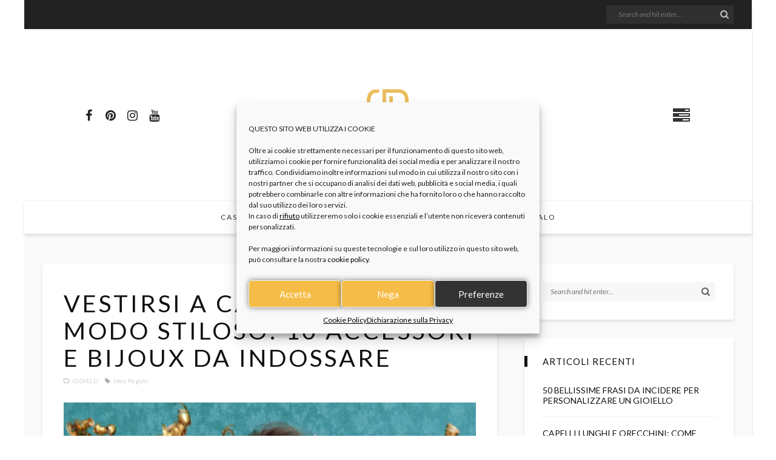

--- FILE ---
content_type: text/html; charset=UTF-8
request_url: https://magazine.gioiapura.it/vestirsi-a-carnevale-in-modo-stiloso-10-accessori-e-bijoux-da-indossare/
body_size: 26914
content:
<!DOCTYPE html>
<html lang="it-IT">
<head>
	<!--  meta tag -->
	<meta charset="UTF-8"/>
	<meta http-equiv="X-UA-Compatible" content="IE=edge">
	<meta name="viewport" content="width=device-width, initial-scale=1.0">
	<link rel="profile" href="http://gmpg.org/xfn/11"/>
	<link rel="pingback" href="https://magazine.gioiapura.it/xmlrpc.php"/>

	<script type="application/javascript">var desert_ajax_url = "https://magazine.gioiapura.it/wp-admin/admin-ajax.php"</script><meta name='robots' content='index, follow, max-image-preview:large, max-snippet:-1, max-video-preview:-1' />
		<style>img:is([sizes="auto" i], [sizes^="auto," i]) { contain-intrinsic-size: 3000px 1500px }</style>
		<meta property="og:title" content="Vestirsi a Carnevale in modo stiloso: 10 accessori e bijoux da indossare"/><meta property="og:type" content="article"/><meta property="og:url" content="https://magazine.gioiapura.it/vestirsi-a-carnevale-in-modo-stiloso-10-accessori-e-bijoux-da-indossare/"/><meta property="og:site_name" content="Gioiapura Magazine"/><meta property="og:description" content="Il Carnevale è vicinissimo e con lui il momento di iniziare a pensare a cosa indossare. Le idee da chiamare in causa sono diverse. Molto spesso, farlo implica un focus esclusivo sul tema del costume e meno sui possibili gioielli da indossare a Carnevale e sugli eventuali accessori abbinabili. Scopriamo, nelle prossime righe, dieci idee..."/><meta property="og:image" content="https://magazine.gioiapura.it/wp-content/uploads/2024/02/happy-woman-with-pink-mask-medium-shot-1-scaled.jpg"/>
	<!-- This site is optimized with the Yoast SEO plugin v22.6 - https://yoast.com/wordpress/plugins/seo/ -->
	<title>Vestirsi a Carnevale in modo stiloso: 10 accessori e bijoux da indossare | GioiaPura</title>
	<meta name="description" content="Hai voglia di trovare un costume originale e vestirti per Carnevale in modo stiloso? Questi gioielli e accessori sono indispensabili per il tuo outfit." />
	<link rel="canonical" href="https://magazine.gioiapura.it/vestirsi-a-carnevale-in-modo-stiloso-10-accessori-e-bijoux-da-indossare/" />
	<meta property="og:locale" content="it_IT" />
	<meta property="og:type" content="article" />
	<meta property="og:title" content="Vestirsi a Carnevale in modo stiloso: 10 accessori e bijoux da indossare | GioiaPura" />
	<meta property="og:description" content="Hai voglia di trovare un costume originale e vestirti per Carnevale in modo stiloso? Questi gioielli e accessori sono indispensabili per il tuo outfit." />
	<meta property="og:url" content="https://magazine.gioiapura.it/vestirsi-a-carnevale-in-modo-stiloso-10-accessori-e-bijoux-da-indossare/" />
	<meta property="og:site_name" content="Gioiapura Magazine" />
	<meta property="article:published_time" content="2024-02-14T10:21:28+00:00" />
	<meta property="article:modified_time" content="2025-01-21T14:50:22+00:00" />
	<meta property="og:image" content="https://magazine.gioiapura.it/wp-content/uploads/2024/02/happy-woman-with-pink-mask-medium-shot-1-scaled.jpg" />
	<meta property="og:image:width" content="2560" />
	<meta property="og:image:height" content="1974" />
	<meta property="og:image:type" content="image/jpeg" />
	<meta name="author" content="GioiaPura" />
	<meta name="twitter:card" content="summary_large_image" />
	<script type="application/ld+json" class="yoast-schema-graph">{"@context":"https://schema.org","@graph":[{"@type":"Article","@id":"https://magazine.gioiapura.it/vestirsi-a-carnevale-in-modo-stiloso-10-accessori-e-bijoux-da-indossare/#article","isPartOf":{"@id":"https://magazine.gioiapura.it/vestirsi-a-carnevale-in-modo-stiloso-10-accessori-e-bijoux-da-indossare/"},"author":{"name":"GioiaPura","@id":"https://magazine.gioiapura.it/#/schema/person/4a766e8c9963cc222d72dbfd0cfe6ba1"},"headline":"Vestirsi a Carnevale in modo stiloso: 10 accessori e bijoux da indossare","datePublished":"2024-02-14T10:21:28+00:00","dateModified":"2025-01-21T14:50:22+00:00","mainEntityOfPage":{"@id":"https://magazine.gioiapura.it/vestirsi-a-carnevale-in-modo-stiloso-10-accessori-e-bijoux-da-indossare/"},"wordCount":647,"publisher":{"@id":"https://magazine.gioiapura.it/#organization"},"image":{"@id":"https://magazine.gioiapura.it/vestirsi-a-carnevale-in-modo-stiloso-10-accessori-e-bijoux-da-indossare/#primaryimage"},"thumbnailUrl":"https://magazine.gioiapura.it/wp-content/uploads/2024/02/happy-woman-with-pink-mask-medium-shot-1-scaled.jpg","keywords":["Idee regalo"],"articleSection":["GIOIELLI"],"inLanguage":"it-IT"},{"@type":"WebPage","@id":"https://magazine.gioiapura.it/vestirsi-a-carnevale-in-modo-stiloso-10-accessori-e-bijoux-da-indossare/","url":"https://magazine.gioiapura.it/vestirsi-a-carnevale-in-modo-stiloso-10-accessori-e-bijoux-da-indossare/","name":"Vestirsi a Carnevale in modo stiloso: 10 accessori e bijoux da indossare | GioiaPura","isPartOf":{"@id":"https://magazine.gioiapura.it/#website"},"primaryImageOfPage":{"@id":"https://magazine.gioiapura.it/vestirsi-a-carnevale-in-modo-stiloso-10-accessori-e-bijoux-da-indossare/#primaryimage"},"image":{"@id":"https://magazine.gioiapura.it/vestirsi-a-carnevale-in-modo-stiloso-10-accessori-e-bijoux-da-indossare/#primaryimage"},"thumbnailUrl":"https://magazine.gioiapura.it/wp-content/uploads/2024/02/happy-woman-with-pink-mask-medium-shot-1-scaled.jpg","datePublished":"2024-02-14T10:21:28+00:00","dateModified":"2025-01-21T14:50:22+00:00","description":"Hai voglia di trovare un costume originale e vestirti per Carnevale in modo stiloso? Questi gioielli e accessori sono indispensabili per il tuo outfit.","breadcrumb":{"@id":"https://magazine.gioiapura.it/vestirsi-a-carnevale-in-modo-stiloso-10-accessori-e-bijoux-da-indossare/#breadcrumb"},"inLanguage":"it-IT","potentialAction":[{"@type":"ReadAction","target":["https://magazine.gioiapura.it/vestirsi-a-carnevale-in-modo-stiloso-10-accessori-e-bijoux-da-indossare/"]}]},{"@type":"ImageObject","inLanguage":"it-IT","@id":"https://magazine.gioiapura.it/vestirsi-a-carnevale-in-modo-stiloso-10-accessori-e-bijoux-da-indossare/#primaryimage","url":"https://magazine.gioiapura.it/wp-content/uploads/2024/02/happy-woman-with-pink-mask-medium-shot-1-scaled.jpg","contentUrl":"https://magazine.gioiapura.it/wp-content/uploads/2024/02/happy-woman-with-pink-mask-medium-shot-1-scaled.jpg","width":2560,"height":1974},{"@type":"BreadcrumbList","@id":"https://magazine.gioiapura.it/vestirsi-a-carnevale-in-modo-stiloso-10-accessori-e-bijoux-da-indossare/#breadcrumb","itemListElement":[{"@type":"ListItem","position":1,"name":"Home","item":"https://magazine.gioiapura.it/"},{"@type":"ListItem","position":2,"name":"Vestirsi a Carnevale in modo stiloso: 10 accessori e bijoux da indossare"}]},{"@type":"WebSite","@id":"https://magazine.gioiapura.it/#website","url":"https://magazine.gioiapura.it/","name":"Gioiapura Magazine","description":"Gioielli, idee regalo, best seller GioiaPura","publisher":{"@id":"https://magazine.gioiapura.it/#organization"},"potentialAction":[{"@type":"SearchAction","target":{"@type":"EntryPoint","urlTemplate":"https://magazine.gioiapura.it/?s={search_term_string}"},"query-input":"required name=search_term_string"}],"inLanguage":"it-IT"},{"@type":"Organization","@id":"https://magazine.gioiapura.it/#organization","name":"Gioiapura","url":"https://magazine.gioiapura.it/","logo":{"@type":"ImageObject","inLanguage":"it-IT","@id":"https://magazine.gioiapura.it/#/schema/logo/image/","url":"https://magazine.gioiapura.it/wp-content/uploads/2021/02/cropped-ICONA.png","contentUrl":"https://magazine.gioiapura.it/wp-content/uploads/2021/02/cropped-ICONA.png","width":512,"height":512,"caption":"Gioiapura"},"image":{"@id":"https://magazine.gioiapura.it/#/schema/logo/image/"}},{"@type":"Person","@id":"https://magazine.gioiapura.it/#/schema/person/4a766e8c9963cc222d72dbfd0cfe6ba1","name":"GioiaPura","image":{"@type":"ImageObject","inLanguage":"it-IT","@id":"https://magazine.gioiapura.it/#/schema/person/image/","url":"https://secure.gravatar.com/avatar/9292aa203e5d8753565d886a74533fa7?s=96&d=mm&r=g","contentUrl":"https://secure.gravatar.com/avatar/9292aa203e5d8753565d886a74533fa7?s=96&d=mm&r=g","caption":"GioiaPura"}}]}</script>
	<!-- / Yoast SEO plugin. -->


<link rel='dns-prefetch' href='//fonts.googleapis.com' />
<link rel="alternate" type="application/rss+xml" title="Gioiapura Magazine &raquo; Feed" href="https://magazine.gioiapura.it/feed/" />
<link rel="alternate" type="application/rss+xml" title="Gioiapura Magazine &raquo; Feed dei commenti" href="https://magazine.gioiapura.it/comments/feed/" />
<link rel="alternate" type="application/rss+xml" title="Gioiapura Magazine &raquo; Vestirsi a Carnevale in modo stiloso: 10 accessori e bijoux da indossare Feed dei commenti" href="https://magazine.gioiapura.it/vestirsi-a-carnevale-in-modo-stiloso-10-accessori-e-bijoux-da-indossare/feed/" />
<script type="text/javascript">
/* <![CDATA[ */
window._wpemojiSettings = {"baseUrl":"https:\/\/s.w.org\/images\/core\/emoji\/15.0.3\/72x72\/","ext":".png","svgUrl":"https:\/\/s.w.org\/images\/core\/emoji\/15.0.3\/svg\/","svgExt":".svg","source":{"concatemoji":"https:\/\/magazine.gioiapura.it\/wp-includes\/js\/wp-emoji-release.min.js?ver=6.5.2"}};
/*! This file is auto-generated */
!function(i,n){var o,s,e;function c(e){try{var t={supportTests:e,timestamp:(new Date).valueOf()};sessionStorage.setItem(o,JSON.stringify(t))}catch(e){}}function p(e,t,n){e.clearRect(0,0,e.canvas.width,e.canvas.height),e.fillText(t,0,0);var t=new Uint32Array(e.getImageData(0,0,e.canvas.width,e.canvas.height).data),r=(e.clearRect(0,0,e.canvas.width,e.canvas.height),e.fillText(n,0,0),new Uint32Array(e.getImageData(0,0,e.canvas.width,e.canvas.height).data));return t.every(function(e,t){return e===r[t]})}function u(e,t,n){switch(t){case"flag":return n(e,"\ud83c\udff3\ufe0f\u200d\u26a7\ufe0f","\ud83c\udff3\ufe0f\u200b\u26a7\ufe0f")?!1:!n(e,"\ud83c\uddfa\ud83c\uddf3","\ud83c\uddfa\u200b\ud83c\uddf3")&&!n(e,"\ud83c\udff4\udb40\udc67\udb40\udc62\udb40\udc65\udb40\udc6e\udb40\udc67\udb40\udc7f","\ud83c\udff4\u200b\udb40\udc67\u200b\udb40\udc62\u200b\udb40\udc65\u200b\udb40\udc6e\u200b\udb40\udc67\u200b\udb40\udc7f");case"emoji":return!n(e,"\ud83d\udc26\u200d\u2b1b","\ud83d\udc26\u200b\u2b1b")}return!1}function f(e,t,n){var r="undefined"!=typeof WorkerGlobalScope&&self instanceof WorkerGlobalScope?new OffscreenCanvas(300,150):i.createElement("canvas"),a=r.getContext("2d",{willReadFrequently:!0}),o=(a.textBaseline="top",a.font="600 32px Arial",{});return e.forEach(function(e){o[e]=t(a,e,n)}),o}function t(e){var t=i.createElement("script");t.src=e,t.defer=!0,i.head.appendChild(t)}"undefined"!=typeof Promise&&(o="wpEmojiSettingsSupports",s=["flag","emoji"],n.supports={everything:!0,everythingExceptFlag:!0},e=new Promise(function(e){i.addEventListener("DOMContentLoaded",e,{once:!0})}),new Promise(function(t){var n=function(){try{var e=JSON.parse(sessionStorage.getItem(o));if("object"==typeof e&&"number"==typeof e.timestamp&&(new Date).valueOf()<e.timestamp+604800&&"object"==typeof e.supportTests)return e.supportTests}catch(e){}return null}();if(!n){if("undefined"!=typeof Worker&&"undefined"!=typeof OffscreenCanvas&&"undefined"!=typeof URL&&URL.createObjectURL&&"undefined"!=typeof Blob)try{var e="postMessage("+f.toString()+"("+[JSON.stringify(s),u.toString(),p.toString()].join(",")+"));",r=new Blob([e],{type:"text/javascript"}),a=new Worker(URL.createObjectURL(r),{name:"wpTestEmojiSupports"});return void(a.onmessage=function(e){c(n=e.data),a.terminate(),t(n)})}catch(e){}c(n=f(s,u,p))}t(n)}).then(function(e){for(var t in e)n.supports[t]=e[t],n.supports.everything=n.supports.everything&&n.supports[t],"flag"!==t&&(n.supports.everythingExceptFlag=n.supports.everythingExceptFlag&&n.supports[t]);n.supports.everythingExceptFlag=n.supports.everythingExceptFlag&&!n.supports.flag,n.DOMReady=!1,n.readyCallback=function(){n.DOMReady=!0}}).then(function(){return e}).then(function(){var e;n.supports.everything||(n.readyCallback(),(e=n.source||{}).concatemoji?t(e.concatemoji):e.wpemoji&&e.twemoji&&(t(e.twemoji),t(e.wpemoji)))}))}((window,document),window._wpemojiSettings);
/* ]]> */
</script>
<link rel='stylesheet' id='desert_shortcodes-style-css' href='https://magazine.gioiapura.it/wp-content/plugins/desert-core/assets/core-style.css?ver=1.2' type='text/css' media='all' />
<style id='wp-emoji-styles-inline-css' type='text/css'>

	img.wp-smiley, img.emoji {
		display: inline !important;
		border: none !important;
		box-shadow: none !important;
		height: 1em !important;
		width: 1em !important;
		margin: 0 0.07em !important;
		vertical-align: -0.1em !important;
		background: none !important;
		padding: 0 !important;
	}
</style>
<style id='classic-theme-styles-inline-css' type='text/css'>
/*! This file is auto-generated */
.wp-block-button__link{color:#fff;background-color:#32373c;border-radius:9999px;box-shadow:none;text-decoration:none;padding:calc(.667em + 2px) calc(1.333em + 2px);font-size:1.125em}.wp-block-file__button{background:#32373c;color:#fff;text-decoration:none}
</style>
<style id='global-styles-inline-css' type='text/css'>
body{--wp--preset--color--black: #000000;--wp--preset--color--cyan-bluish-gray: #abb8c3;--wp--preset--color--white: #ffffff;--wp--preset--color--pale-pink: #f78da7;--wp--preset--color--vivid-red: #cf2e2e;--wp--preset--color--luminous-vivid-orange: #ff6900;--wp--preset--color--luminous-vivid-amber: #fcb900;--wp--preset--color--light-green-cyan: #7bdcb5;--wp--preset--color--vivid-green-cyan: #00d084;--wp--preset--color--pale-cyan-blue: #8ed1fc;--wp--preset--color--vivid-cyan-blue: #0693e3;--wp--preset--color--vivid-purple: #9b51e0;--wp--preset--gradient--vivid-cyan-blue-to-vivid-purple: linear-gradient(135deg,rgba(6,147,227,1) 0%,rgb(155,81,224) 100%);--wp--preset--gradient--light-green-cyan-to-vivid-green-cyan: linear-gradient(135deg,rgb(122,220,180) 0%,rgb(0,208,130) 100%);--wp--preset--gradient--luminous-vivid-amber-to-luminous-vivid-orange: linear-gradient(135deg,rgba(252,185,0,1) 0%,rgba(255,105,0,1) 100%);--wp--preset--gradient--luminous-vivid-orange-to-vivid-red: linear-gradient(135deg,rgba(255,105,0,1) 0%,rgb(207,46,46) 100%);--wp--preset--gradient--very-light-gray-to-cyan-bluish-gray: linear-gradient(135deg,rgb(238,238,238) 0%,rgb(169,184,195) 100%);--wp--preset--gradient--cool-to-warm-spectrum: linear-gradient(135deg,rgb(74,234,220) 0%,rgb(151,120,209) 20%,rgb(207,42,186) 40%,rgb(238,44,130) 60%,rgb(251,105,98) 80%,rgb(254,248,76) 100%);--wp--preset--gradient--blush-light-purple: linear-gradient(135deg,rgb(255,206,236) 0%,rgb(152,150,240) 100%);--wp--preset--gradient--blush-bordeaux: linear-gradient(135deg,rgb(254,205,165) 0%,rgb(254,45,45) 50%,rgb(107,0,62) 100%);--wp--preset--gradient--luminous-dusk: linear-gradient(135deg,rgb(255,203,112) 0%,rgb(199,81,192) 50%,rgb(65,88,208) 100%);--wp--preset--gradient--pale-ocean: linear-gradient(135deg,rgb(255,245,203) 0%,rgb(182,227,212) 50%,rgb(51,167,181) 100%);--wp--preset--gradient--electric-grass: linear-gradient(135deg,rgb(202,248,128) 0%,rgb(113,206,126) 100%);--wp--preset--gradient--midnight: linear-gradient(135deg,rgb(2,3,129) 0%,rgb(40,116,252) 100%);--wp--preset--font-size--small: 13px;--wp--preset--font-size--medium: 20px;--wp--preset--font-size--large: 36px;--wp--preset--font-size--x-large: 42px;--wp--preset--spacing--20: 0.44rem;--wp--preset--spacing--30: 0.67rem;--wp--preset--spacing--40: 1rem;--wp--preset--spacing--50: 1.5rem;--wp--preset--spacing--60: 2.25rem;--wp--preset--spacing--70: 3.38rem;--wp--preset--spacing--80: 5.06rem;--wp--preset--shadow--natural: 6px 6px 9px rgba(0, 0, 0, 0.2);--wp--preset--shadow--deep: 12px 12px 50px rgba(0, 0, 0, 0.4);--wp--preset--shadow--sharp: 6px 6px 0px rgba(0, 0, 0, 0.2);--wp--preset--shadow--outlined: 6px 6px 0px -3px rgba(255, 255, 255, 1), 6px 6px rgba(0, 0, 0, 1);--wp--preset--shadow--crisp: 6px 6px 0px rgba(0, 0, 0, 1);}:where(.is-layout-flex){gap: 0.5em;}:where(.is-layout-grid){gap: 0.5em;}body .is-layout-flow > .alignleft{float: left;margin-inline-start: 0;margin-inline-end: 2em;}body .is-layout-flow > .alignright{float: right;margin-inline-start: 2em;margin-inline-end: 0;}body .is-layout-flow > .aligncenter{margin-left: auto !important;margin-right: auto !important;}body .is-layout-constrained > .alignleft{float: left;margin-inline-start: 0;margin-inline-end: 2em;}body .is-layout-constrained > .alignright{float: right;margin-inline-start: 2em;margin-inline-end: 0;}body .is-layout-constrained > .aligncenter{margin-left: auto !important;margin-right: auto !important;}body .is-layout-constrained > :where(:not(.alignleft):not(.alignright):not(.alignfull)){max-width: var(--wp--style--global--content-size);margin-left: auto !important;margin-right: auto !important;}body .is-layout-constrained > .alignwide{max-width: var(--wp--style--global--wide-size);}body .is-layout-flex{display: flex;}body .is-layout-flex{flex-wrap: wrap;align-items: center;}body .is-layout-flex > *{margin: 0;}body .is-layout-grid{display: grid;}body .is-layout-grid > *{margin: 0;}:where(.wp-block-columns.is-layout-flex){gap: 2em;}:where(.wp-block-columns.is-layout-grid){gap: 2em;}:where(.wp-block-post-template.is-layout-flex){gap: 1.25em;}:where(.wp-block-post-template.is-layout-grid){gap: 1.25em;}.has-black-color{color: var(--wp--preset--color--black) !important;}.has-cyan-bluish-gray-color{color: var(--wp--preset--color--cyan-bluish-gray) !important;}.has-white-color{color: var(--wp--preset--color--white) !important;}.has-pale-pink-color{color: var(--wp--preset--color--pale-pink) !important;}.has-vivid-red-color{color: var(--wp--preset--color--vivid-red) !important;}.has-luminous-vivid-orange-color{color: var(--wp--preset--color--luminous-vivid-orange) !important;}.has-luminous-vivid-amber-color{color: var(--wp--preset--color--luminous-vivid-amber) !important;}.has-light-green-cyan-color{color: var(--wp--preset--color--light-green-cyan) !important;}.has-vivid-green-cyan-color{color: var(--wp--preset--color--vivid-green-cyan) !important;}.has-pale-cyan-blue-color{color: var(--wp--preset--color--pale-cyan-blue) !important;}.has-vivid-cyan-blue-color{color: var(--wp--preset--color--vivid-cyan-blue) !important;}.has-vivid-purple-color{color: var(--wp--preset--color--vivid-purple) !important;}.has-black-background-color{background-color: var(--wp--preset--color--black) !important;}.has-cyan-bluish-gray-background-color{background-color: var(--wp--preset--color--cyan-bluish-gray) !important;}.has-white-background-color{background-color: var(--wp--preset--color--white) !important;}.has-pale-pink-background-color{background-color: var(--wp--preset--color--pale-pink) !important;}.has-vivid-red-background-color{background-color: var(--wp--preset--color--vivid-red) !important;}.has-luminous-vivid-orange-background-color{background-color: var(--wp--preset--color--luminous-vivid-orange) !important;}.has-luminous-vivid-amber-background-color{background-color: var(--wp--preset--color--luminous-vivid-amber) !important;}.has-light-green-cyan-background-color{background-color: var(--wp--preset--color--light-green-cyan) !important;}.has-vivid-green-cyan-background-color{background-color: var(--wp--preset--color--vivid-green-cyan) !important;}.has-pale-cyan-blue-background-color{background-color: var(--wp--preset--color--pale-cyan-blue) !important;}.has-vivid-cyan-blue-background-color{background-color: var(--wp--preset--color--vivid-cyan-blue) !important;}.has-vivid-purple-background-color{background-color: var(--wp--preset--color--vivid-purple) !important;}.has-black-border-color{border-color: var(--wp--preset--color--black) !important;}.has-cyan-bluish-gray-border-color{border-color: var(--wp--preset--color--cyan-bluish-gray) !important;}.has-white-border-color{border-color: var(--wp--preset--color--white) !important;}.has-pale-pink-border-color{border-color: var(--wp--preset--color--pale-pink) !important;}.has-vivid-red-border-color{border-color: var(--wp--preset--color--vivid-red) !important;}.has-luminous-vivid-orange-border-color{border-color: var(--wp--preset--color--luminous-vivid-orange) !important;}.has-luminous-vivid-amber-border-color{border-color: var(--wp--preset--color--luminous-vivid-amber) !important;}.has-light-green-cyan-border-color{border-color: var(--wp--preset--color--light-green-cyan) !important;}.has-vivid-green-cyan-border-color{border-color: var(--wp--preset--color--vivid-green-cyan) !important;}.has-pale-cyan-blue-border-color{border-color: var(--wp--preset--color--pale-cyan-blue) !important;}.has-vivid-cyan-blue-border-color{border-color: var(--wp--preset--color--vivid-cyan-blue) !important;}.has-vivid-purple-border-color{border-color: var(--wp--preset--color--vivid-purple) !important;}.has-vivid-cyan-blue-to-vivid-purple-gradient-background{background: var(--wp--preset--gradient--vivid-cyan-blue-to-vivid-purple) !important;}.has-light-green-cyan-to-vivid-green-cyan-gradient-background{background: var(--wp--preset--gradient--light-green-cyan-to-vivid-green-cyan) !important;}.has-luminous-vivid-amber-to-luminous-vivid-orange-gradient-background{background: var(--wp--preset--gradient--luminous-vivid-amber-to-luminous-vivid-orange) !important;}.has-luminous-vivid-orange-to-vivid-red-gradient-background{background: var(--wp--preset--gradient--luminous-vivid-orange-to-vivid-red) !important;}.has-very-light-gray-to-cyan-bluish-gray-gradient-background{background: var(--wp--preset--gradient--very-light-gray-to-cyan-bluish-gray) !important;}.has-cool-to-warm-spectrum-gradient-background{background: var(--wp--preset--gradient--cool-to-warm-spectrum) !important;}.has-blush-light-purple-gradient-background{background: var(--wp--preset--gradient--blush-light-purple) !important;}.has-blush-bordeaux-gradient-background{background: var(--wp--preset--gradient--blush-bordeaux) !important;}.has-luminous-dusk-gradient-background{background: var(--wp--preset--gradient--luminous-dusk) !important;}.has-pale-ocean-gradient-background{background: var(--wp--preset--gradient--pale-ocean) !important;}.has-electric-grass-gradient-background{background: var(--wp--preset--gradient--electric-grass) !important;}.has-midnight-gradient-background{background: var(--wp--preset--gradient--midnight) !important;}.has-small-font-size{font-size: var(--wp--preset--font-size--small) !important;}.has-medium-font-size{font-size: var(--wp--preset--font-size--medium) !important;}.has-large-font-size{font-size: var(--wp--preset--font-size--large) !important;}.has-x-large-font-size{font-size: var(--wp--preset--font-size--x-large) !important;}
.wp-block-navigation a:where(:not(.wp-element-button)){color: inherit;}
:where(.wp-block-post-template.is-layout-flex){gap: 1.25em;}:where(.wp-block-post-template.is-layout-grid){gap: 1.25em;}
:where(.wp-block-columns.is-layout-flex){gap: 2em;}:where(.wp-block-columns.is-layout-grid){gap: 2em;}
.wp-block-pullquote{font-size: 1.5em;line-height: 1.6;}
</style>
<link rel='stylesheet' id='cmplz-general-css' href='https://magazine.gioiapura.it/wp-content/plugins/complianz-gdpr/assets/css/cookieblocker.min.css?ver=1762997389' type='text/css' media='all' />
<link rel='stylesheet' id='bb-owl-carousel-css' href='https://magazine.gioiapura.it/wp-content/themes/desert-child/bb-owl-carousel/assets/owl.carousel.min.css?ver=1.0' type='text/css' media='all' />
<link rel='stylesheet' id='bb-owl-carousel-default-css' href='https://magazine.gioiapura.it/wp-content/themes/desert-child/bb-owl-carousel/assets/owl.theme.default.min.css?ver=1.0' type='text/css' media='all' />
<link rel='stylesheet' id='bb-styles-css' href='https://magazine.gioiapura.it/wp-content/themes/desert-child/bb-styles.css?ver=1.0.0' type='text/css' media='all' />
<link rel='stylesheet' id='desert-extends-style-css' href='https://magazine.gioiapura.it/wp-content/themes/desert/assets/external_script/theme-external-style.css?ver=1.8' type='text/css' media='all' />
<link rel='stylesheet' id='desert-main-style-css' href='https://magazine.gioiapura.it/wp-content/themes/desert/assets/css/theme-style.css?ver=1.8' type='text/css' media='all' />
<link rel='stylesheet' id='desert-main-style-responsive-css' href='https://magazine.gioiapura.it/wp-content/themes/desert/assets/css/theme-responsive.css?ver=1.8' type='text/css' media='all' />
<link rel='stylesheet' id='desert-default-style-css' href='https://magazine.gioiapura.it/wp-content/themes/desert-child/style.css?ver=1.8' type='text/css' media='all' />
<link rel='stylesheet' id='elementor-icons-css' href='https://magazine.gioiapura.it/wp-content/plugins/elementor/assets/lib/eicons/css/elementor-icons.min.css?ver=5.29.0' type='text/css' media='all' />
<link rel='stylesheet' id='elementor-frontend-css' href='https://magazine.gioiapura.it/wp-content/plugins/elementor/assets/css/frontend.min.css?ver=3.21.4' type='text/css' media='all' />
<link rel='stylesheet' id='swiper-css' href='https://magazine.gioiapura.it/wp-content/plugins/elementor/assets/lib/swiper/v8/css/swiper.min.css?ver=8.4.5' type='text/css' media='all' />
<link rel='stylesheet' id='elementor-post-28-css' href='https://magazine.gioiapura.it/wp-content/uploads/elementor/css/post-28.css?ver=1714587865' type='text/css' media='all' />
<link rel='stylesheet' id='elementor-global-css' href='https://magazine.gioiapura.it/wp-content/uploads/elementor/css/global.css?ver=1714587865' type='text/css' media='all' />
<link rel='stylesheet' id='elementor-post-15368-css' href='https://magazine.gioiapura.it/wp-content/uploads/elementor/css/post-15368.css?ver=1737471060' type='text/css' media='all' />
<link rel='stylesheet' id='redux-google-fonts-desert_theme_options-css' href='https://fonts.googleapis.com/css?family=Lato%3A100%2C300%2C400%2C700%2C900%2C100italic%2C300italic%2C400italic%2C700italic%2C900italic&#038;subset=latin&#038;ver=1767796294' type='text/css' media='all' />
<link rel='stylesheet' id='google-fonts-1-css' href='https://fonts.googleapis.com/css?family=Lato%3A100%2C100italic%2C200%2C200italic%2C300%2C300italic%2C400%2C400italic%2C500%2C500italic%2C600%2C600italic%2C700%2C700italic%2C800%2C800italic%2C900%2C900italic%7CRoboto+Slab%3A100%2C100italic%2C200%2C200italic%2C300%2C300italic%2C400%2C400italic%2C500%2C500italic%2C600%2C600italic%2C700%2C700italic%2C800%2C800italic%2C900%2C900italic&#038;display=auto&#038;ver=6.5.2' type='text/css' media='all' />
<link rel="preconnect" href="https://fonts.gstatic.com/" crossorigin><script type="text/javascript" src="https://magazine.gioiapura.it/wp-includes/js/jquery/jquery.min.js?ver=3.7.1" id="jquery-core-js"></script>
<script type="text/javascript" src="https://magazine.gioiapura.it/wp-includes/js/jquery/jquery-migrate.min.js?ver=3.4.1" id="jquery-migrate-js"></script>
<link rel="apple-touch-icon" href="https://magazine.gioiapura.it/wp-content/uploads/2024/10/cropped-LOGO_social.jpg" /><meta name="msapplication-TileColor" content="#ffffff"><meta name="msapplication-TileImage" content="https://magazine.gioiapura.it/wp-content/uploads/2024/10/cropped-LOGO_social.jpg" /><link rel="https://api.w.org/" href="https://magazine.gioiapura.it/wp-json/" /><link rel="alternate" type="application/json" href="https://magazine.gioiapura.it/wp-json/wp/v2/posts/15368" /><link rel="EditURI" type="application/rsd+xml" title="RSD" href="https://magazine.gioiapura.it/xmlrpc.php?rsd" />
<meta name="generator" content="WordPress 6.5.2" />
<link rel='shortlink' href='https://magazine.gioiapura.it/?p=15368' />
<link rel="alternate" type="application/json+oembed" href="https://magazine.gioiapura.it/wp-json/oembed/1.0/embed?url=https%3A%2F%2Fmagazine.gioiapura.it%2Fvestirsi-a-carnevale-in-modo-stiloso-10-accessori-e-bijoux-da-indossare%2F" />
<link rel="alternate" type="text/xml+oembed" href="https://magazine.gioiapura.it/wp-json/oembed/1.0/embed?url=https%3A%2F%2Fmagazine.gioiapura.it%2Fvestirsi-a-carnevale-in-modo-stiloso-10-accessori-e-bijoux-da-indossare%2F&#038;format=xml" />
<script type="text/javascript">var ajaxurl = "https://magazine.gioiapura.it/wp-admin/admin-ajax.php";</script>			<style>.cmplz-hidden {
					display: none !important;
				}</style><meta name="generator" content="Elementor 3.21.4; features: e_optimized_assets_loading, additional_custom_breakpoints; settings: css_print_method-external, google_font-enabled, font_display-auto">
<link rel="icon" href="https://magazine.gioiapura.it/wp-content/uploads/2024/10/cropped-LOGO_social-32x32.jpg" sizes="32x32" />
<link rel="icon" href="https://magazine.gioiapura.it/wp-content/uploads/2024/10/cropped-LOGO_social-192x192.jpg" sizes="192x192" />
<link rel="apple-touch-icon" href="https://magazine.gioiapura.it/wp-content/uploads/2024/10/cropped-LOGO_social-180x180.jpg" />
<meta name="msapplication-TileImage" content="https://magazine.gioiapura.it/wp-content/uploads/2024/10/cropped-LOGO_social-270x270.jpg" />
<style type="text/css" title="dynamic-css" class="options-output">body{background-color:#ffffff;background-repeat:no-repeat;background-size:contain;background-attachment:inherit;background-position:left top;}.logo-area-wrap{background-color:#ffffff;background-repeat:repeat;background-size:inherit;background-attachment:fixed;background-position:center center;}.footer-area-outer{background-color:#f5bd47;background-repeat:no-repeat;background-size:cover;background-attachment:inherit;background-position:center center;}.top-bar-menu{font-family:Lato;text-transform:uppercase;letter-spacing:1px;font-weight:400;font-style:normal;color:#111111;font-size:10px;}.logo-text a{font-family:Lato;text-transform:uppercase;letter-spacing:4px;font-weight:400;font-style:normal;color:#111111;font-size:60px;}.main-nav-wrap,.mobile-menu-wrap,.mobile-nav-button{font-family:Lato;text-transform:uppercase;letter-spacing:2px;font-weight:400;font-style:normal;font-size:12px;}.widget-title{font-family:Lato;text-transform:uppercase;letter-spacing:1px;font-weight:400;font-style:normal;color:#111111;font-size:15px;}body{font-family:Lato,Arial, Helvetica, sans-serif;font-weight:400;font-style:normal;color:#333333;font-size:15px;}.post-title,.widget_recent_entries ul{font-family:Lato,Arial, Helvetica, sans-serif;text-transform:uppercase;font-weight:400;font-style:normal;color:#111;}.post-meta-info,.is-right-footer,.comment-metadata{font-family:Lato,Arial, Helvetica, sans-serif;text-transform:capitalize;letter-spacing:.5px;font-weight:300;font-style:normal;color:#aaa;font-size:10px;}.post-cate-info,blockquote,.post-widget-num,.comment-author .fn{font-family:Lato,Arial, Helvetica, sans-serif;text-transform:uppercase;letter-spacing:1px;font-weight:400;font-style:normal;font-size:11px;}</style><style type="text/css" media="all">.widget-instagram-footer-header, .shortcode-dropcap.is-art:before, .logo-404{ font-family: Lato;}.view-info-number, .num-count{ font-family: Lato;}.post-excerpt{ font-size: 14px;}.post-title.is-big-title{ font-size: 36px;}.post-title.is-medium-title{ font-size: 20px;}.post-title.is-small-title, .widget_recent_entries ul{ font-size: 14px;}.screen-reader-text:focus, .logo-area-wrap .social-bar-outer .desert-social-wrap a:hover, .logo-area-wrap .social-bar-outer .desert-social-wrap a:focus,.mobile-nav-button .icon-wrap:hover, .mobile-nav-button .icon-wrap:focus, .main-nav-inner > .current-menu-item > a, .main-nav-inner .is-sub-menu .current-menu-item > a,.main-nav-inner li > a:hover, .main-nav-inner li > a:focus, .post-cate-info, .post-meta-info a:hover, .post-meta-info a:focus, .thumb-caption i,.share-to-social:hover, .share-to-social:focus, .close-off-canvas-wrap i:hover, .close-off-canvas-wrap i:focus, .mobile-menu-wrap ul li a:hover, .mobile-menu-wrap ul li a:focus,.explain-menu:hover, .explain-menu:focus, .active .explain-menu, .widget .cat-item a:hover, .widget_archive li a:hover, .widget_pages .page_item a:hover, .widget_nav_menu li a:hover, .widget_meta a:hover,.widget_recent_entries a:hover, .widget_recent_entries a:focus, .social-bar-outer .desert-social-wrap a:hover, .social-bar-outer .desert-social-wrap a:focus,.twitter-content a, .desert-instagram-username a:hover, .desert-instagram-username a:focus, blockquote > *, .entry a:hover, .entry a:focus, .single-author-box .desert-social-wrap a:hover, .single-author-box .desert-social-wrap a:focus,.single-nav a:hover, .single-nav a:focus, .comment-author .fn, .logo-404 h1{ color: #f5bd47;}.pagination-num .current, .pagination-num a:hover, .pagination-num a:focus, input[type="button"]:hover, input[type="button"]:focus, input[type="submit"]:hover, input[type="submit"]:focus, .feat-wrap .slick-dots li.slick-active:before,#desert-back-top i, .post-thumb .mejs-controls .mejs-horizontal-volume-slider .mejs-horizontal-volume-current, .post-thumb .mejs-controls .mejs-time-rail .mejs-time-current,.mejs-controls .mejs-time-rail .mejs-time-current:after, .widget_mc4wp_form_widget .mc4wp-form input[type="submit"], .desert-instagram-follow span, .pagination-wrap .blog-loadmore-link:hover,.desert-instagram-link:hover a, .desert-instagram-link:focus a, .single-nav a:hover .desert-nav-icon, .single-nav a:focus .desert-nav-icon, .single-pagination-inner a:hover > span.single-pagination-el, .single-pagination-inner a:focus > span.single-pagination-el{ background-color: #f5bd47;}.feat-wrap .slick-dots li.slick-active:before, .top-bar-menu-inner .sub-menu, .main-nav-inner > li:before,.main-nav-inner .is-sub-menu, .post-cate-info .cate-info-el:before, blockquote,.single-pagination-inner a:hover > span.single-pagination-el, .single-pagination-inner a:focus > span.single-pagination-el{ border-color: #f5bd47;}.main-nav-inner > li > a{color: #333333; }.main-nav-inner > li:before{ border-color: #333333; }.main-nav-inner li > a:hover, .main-nav-inner li > a:focus { color: #f5bd47; }.main-nav-inner .is-sub-menu a { color: #333333; }.main-nav-inner .is-sub-menu a:hover, .main-nav-inner .is-sub-menu a:focus { color: #f5bd47 !important; }.main-nav-inner .is-sub-menu { border-top-color: #f5bd47; }.copyright-text { background-color: transparent;}.post-gallery.is-grid.post-thumb:before {
    display: none;
}

.post-excerpt {
    color: #888;
}

.post-gallery.is-grid.post-thumb img:hover {
    opacity: .8;
}

.comment-body .comment-author img {
    width: auto !important;
    max-width: 75px;
    margin-top: 0;
    margin-bottom: 0;
}

.logo-image-mobile img {
    max-height: 35px;
}

.off-canvas-wrap .widget {
    padding: 0;
    -webkit-box-shadow: none !important;
    -moz-box-shadow: none !important;
    box-shadow: none !important;
}

.zilla-likes:hover:before, .zilla-likes.active:before, .zilla-likes:before {
        margin-right: 5px;
}

.main-nav-inner .mega-category-menu .is-sub-menu a:hover, .main-nav-inner .mega-category-menu .is-sub-menu a:focus, .main-nav-inner .mega-category-menu .is-sub-menu li:last-child a:hover, .main-nav-inner .mega-category-menu .is-sub-menu li:last-child a:focus {
    background-color: inherit;
    border-color: inherit;
    color: inherit;
    border: none;
    opacity: 0.7 !important;
}

.main-nav-inner .mega-category-menu .is-sub-menu {
    text-align: left;
}

.main-nav-inner .mega-category-menu .is-sub-menu li:last-child a,
.main-nav-inner .mega-category-menu .is-sub-menu li {
    border-bottom: none;
}

.skytheme-widget-instagram {
    padding-top: 0 !important;
}

.desert-aside-demos-inner span.demo-1,
.desert-aside-demos-inner span.demo-2,
.desert-aside-demos-inner span.demo-3,
.desert-aside-demos-inner span.demo-4,
.desert-aside-demos-inner span.demo-5,
.desert-aside-demos-inner span.demo-6 {
    margin-top: 0 !important;
}

.desert-aside-demos-inner span {
    font-size: 12px !important;
    margin-top: 10px !important;
}

@media only screen and (min-width: 1400px){
    .desert-container.footer-area {
        max-width: 1170px;
    }
}</style>	
<!-- Google Tag Manager -->
<!--
<script>
(function (w, d, s, l, i) {
    w[l] = w[l] || []; w[l].push({
        'gtm.start':
            new Date().getTime(), event: 'gtm.js'
    }); var f = d.getElementsByTagName(s)[0],
        j = d.createElement(s), dl = l != 'dataLayer' ? '&l=' + l : ''; j.async = true; j.src =
            'https://www.googletagmanager.com/gtm.js?id=' + i + dl; f.parentNode.insertBefore(j, f);
})(window, document, 'script', 'dataLayer', 'GTM-WVGCDQ');
</script>
<!-- End Google Tag Manager -->


</head><!--  #head site -->
<body class="post-template post-template-elementor_theme single single-post postid-15368 single-format-standard desert-body is-boxed is-slider-autoplay has-feat-area is-light-header elementor-default elementor-kit-28 elementor-page elementor-page-15368" itemscope  itemtype="https://schema.org/WebPage" >

<!-- Google Tag Manager (noscript) -->

<noscript>
    <iframe src="https://www.googletagmanager.com/ns.html?id=GTM-WVGCDQ"
        height="0" width="0" style="display:none;visibility:hidden">
    </iframe>
</noscript>
<!-- End Google Tag Manager (noscript) -->

<div class="off-canvas-wrap"><div class="off-canvas-search"><form  method="get" action="https://magazine.gioiapura.it/">
    <div class="desert-search">
        <span class="desert-search-input"><input type="text" class="field" placeholder="Search and hit enter&hellip;" value="" name="s" title="Search for:"/></span>
        <span class="desert-search-submit"><input type="submit" value="" /><i class="fa fa-search"></i></span>
    </div>
</form><!--  #search form  -->
</div><div class="close-off-canvas-wrap"><a href="#" id="desert-close-off-canvas"><i class="fa fa-times"></i></a></div><div class="off-canvas-inner"><div id="desert-mobile-nav" class="mobile-menu-wrap"><ul id="menu-menu-secondario-off-canvas" class="mobile-menu"><li id="menu-item-2496" class="menu-item menu-item-type-taxonomy menu-item-object-category current-post-ancestor current-menu-parent current-post-parent menu-item-2496 is-category-16"><a href="https://magazine.gioiapura.it/gioielli/">GIOIELLI</a></li>
<li id="menu-item-2497" class="menu-item menu-item-type-taxonomy menu-item-object-category menu-item-2497 is-category-17"><a href="https://magazine.gioiapura.it/orologi/">OROLOGI</a></li>
<li id="menu-item-2498" class="menu-item menu-item-type-taxonomy menu-item-object-category menu-item-2498 is-category-18"><a href="https://magazine.gioiapura.it/casa/">CASA</a></li>
<li id="menu-item-2499" class="menu-item menu-item-type-taxonomy menu-item-object-category menu-item-2499 is-category-19"><a href="https://magazine.gioiapura.it/trends/">TRENDS</a></li>
<li id="menu-item-5661" class="menu-item menu-item-type-taxonomy menu-item-object-category menu-item-5661 is-category-36"><a href="https://magazine.gioiapura.it/idee-regalo/">IDEE REGALO</a></li>
</ul></div><!-- #mobile navigation --><div class="sidebar-wrap canvas-sidebar-wrap"><aside class="widget widget_bb_newsletter_form_widget"><div class="widget-title"><h3>ISCRIVITI ALLA NEWSLETTER</h3></div>
<div class="custom-form">
	<h2>Ti aggiorneremo su Offerte e nuovi Trend. I tuoi dati sono riservati e se vuoi puoi annullare l’iscrizione in qualsiasi momento</h2>
	
	<form action="/wp-content/themes/desert-child/bb-newsletter-form/bb-newsletter-form-action.php" method="post" name="newsletter_form" id="newsletter_form_69787d58c90bb">
		<input type="hidden" name="antiforgery_token" value="acf029edf9d994555158672d70aecc1d4eaf1ac816708e0ea8b08be1277ddcbb" id="antiforgery_token_69787d58c90bb" />
		<div class="form-group">
			<input type="email" class="form-control" name="contact_email" id="contact_email_69787d58c90bb" aria-describedby="emailHelp" placeholder="Scrivi qui la tua email" required>
		</div>
		<div class="form-check">
			<input type="checkbox" class="form-check-input" name="profiling_consent" id="profiling_consent_69787d58c90bb" value="true">
			<label class="form-check-label" for="profiling_consent"> Conferisco il consenso alla profilazione delle delle mie scelte, abitudini di acquisto e modalità di navigazione per ricevere vantaggi speciali a me dedicati.</label>
		</div>
		<div class="email_help">
		<small>
			Iscrivendoti confermi di avere preso visione della 
			<a rel="nofollow" target="_blank" href="https://www.gioiapura.it/privacy.html"><strong>Privacy Policy</strong></a> 
			e conferisci il tuo consenso al trattamento dei dati personali per le finalità e modalità marketing ivi indicate.
		</small>
	</div>
		<div class="form-group">
			<button type="submit" class="btn btn-primary">Iscriviti ora!</button>
		</div>
	</form>
	
</div>

<script>
jQuery(document).ready(function() {
	
	var formId = '#newsletter_form_69787d58c90bb';
	
	jQuery(formId).on('submit', function(e){
		e.preventDefault();
		
		var email = jQuery(formId + ' #contact_email_69787d58c90bb').val();
		var consent = jQuery(formId + ' #profiling_consent_69787d58c90bb').is(':checked');
		var antiforgery_token = jQuery(formId + ' #antiforgery_token_69787d58c90bb').val();
		var page_url = 'https://magazine.gioiapura.it/newsletter';
		
		if (email){
			jQuery.ajax({
				type: 'POST',
				url: '/wp-content/themes/desert-child/bb-newsletter-form/bb-newsletter-form-action.php',
				data: { 
					email, consent, antiforgery_token, page_url, n: '84103ab5ee6b40631367dfcdaeb141461c0b16bcfa0987c2d2b23d532287972f'
				},
				success: function(result) {
					if (result === "true") {
						jQuery('#newsletter_form_69787d58c90bb')[0].reset();
					} else {
						alert('error');
						location.reload();
					}
				},
				error: function(result) {
					alert('error');
				}
			});
		}
	});
});
</script></aside></div><!-- off canvas widget --></div></div><!-- off-canvas wrap -->

<div class="main-site-outer"><!--  start site -->
	<div class="main-site-wrap">
		<div class="desert-site-mask"></div><!--  #site mask  -->
		<div class="header-outer">
		<div class="top-bar-wrap clearfix"><div class="desert-container top-bar-inner"><div class="top-bar-menu"></div><!--  top bar menu  --><div id="top-bar-search"><form  method="get" action="https://magazine.gioiapura.it/">
    <div class="desert-search">
        <span class="desert-search-input"><input type="text" class="field" placeholder="Search and hit enter&hellip;" value="" name="s" title="Search for:"/></span>
        <span class="desert-search-submit"><input type="submit" value="" /><i class="fa fa-search"></i></span>
    </div>
</form><!--  #search form  -->
</div><!-- #top search --></div><!-- #desert container --></div><!-- #top bar wrap --><div class="header-wrap"><div class="logo-area-wrap clearfix"><div class="social-bar-outer header-social"><div class="desert-social-wrap desert-social-tooltips clearfix"><a title="Facebook" href="https://www.facebook.com/gioiapura.it/" target="_blank"><i class="fa fa-facebook color-facebook"></i></a><a title="Pinterest" href="https://www.pinterest.it/gioiapura/" target="_blank"><i class="fa fa-pinterest color-pinterest"></i></a><a title="Instagram" href="https://www.instagram.com/gioiapura.it/" target="_blank"><i class="fa fa-instagram color-instagram"></i></a><a title="Youtube" href="https://www.youtube.com/user/GioiapuraVideo" target="_blank"><i class="fa fa-youtube color-youtube"></i></a></div><!-- #social icon  --> </div><!-- #top search wrap  --><div class="mobile-nav-button-outer"><div class="is-show mobile-nav-button"><span class="icon-wrap desert-trigger"><i class="fa fa-tasks"></i></span></div><!-- button show menu mobile --></div><div class="logo-outer clearfix"><div class="logo-wrap"  itemscope  itemtype="https://schema.org/Organization" ><a class="logo-image" href="https://magazine.gioiapura.it"><img fetchpriority="high" class="logo-img-data" data-at2x="https://magazine.gioiapura.it/wp-content/uploads/2024/10/GP_MAGAZINE.png" src="https://magazine.gioiapura.it/wp-content/uploads/2024/10/GP_MAGAZINE.png" alt="Gioiapura Magazine" height="344" width="679"/></a><h1 style="display: none;"><a href="https://magazine.gioiapura.it/">Gioiapura Magazine</a></h1></div><!-- # logo wrap --></div><!-- #logo outer  --></div><!-- #logo area wrap --><nav class="nav-bar-outer clearfix is-sticky-nav"><div class="nav-bar-wrap"><div class="desert-container nav-bar-inner clearfix"><div class="logo-mobile-wrap"><a class="logo-image-mobile" href="https://magazine.gioiapura.it"><img fetchpriority="high" class="logo-img-data" data-at2x="https://magazine.gioiapura.it/wp-content/uploads/2024/10/GP_MAGAZINE.png" src="https://magazine.gioiapura.it/wp-content/uploads/2024/10/GP_MAGAZINE.png" alt="Gioiapura Magazine" height="344" width="679"/></a></div><!-- # logo mobile wrap  --><div class="mobile-nav-button-outer"><div class="is-show mobile-nav-button"><span class="icon-wrap desert-trigger"><i class="fa fa-tasks"></i></span></div><!-- button show menu mobile --></div><div id="navigation" class="main-nav-wrap"  itemscope  itemtype="https://schema.org/SiteNavigationElement" ><ul id="menu-menu-principale" class="main-nav-inner"><li id="menu-item-712" class="menu-item menu-item-type-taxonomy menu-item-object-category menu-item-712 is-category-18"><a title="CASA" href="https://magazine.gioiapura.it/casa/">CASA</a></li><li id="menu-item-713" class="menu-item menu-item-type-taxonomy menu-item-object-category current-post-ancestor current-menu-parent current-post-parent menu-item-713 is-category-16"><a title="GIOIELLI" href="https://magazine.gioiapura.it/gioielli/">GIOIELLI</a></li><li id="menu-item-714" class="menu-item menu-item-type-taxonomy menu-item-object-category menu-item-714 is-category-17"><a title="OROLOGI" href="https://magazine.gioiapura.it/orologi/">OROLOGI</a></li><li id="menu-item-11568" class="menu-item menu-item-type-taxonomy menu-item-object-category menu-item-11568 is-category-41"><a title="OCCHIALI" href="https://magazine.gioiapura.it/occhiali/">OCCHIALI</a></li><li id="menu-item-715" class="menu-item menu-item-type-taxonomy menu-item-object-category menu-item-715 is-category-19"><a title="TRENDS" href="https://magazine.gioiapura.it/trends/">TRENDS</a></li><li id="menu-item-5572" class="menu-item menu-item-type-taxonomy menu-item-object-category menu-item-5572 is-category-36"><a title="IDEE REGALO" href="https://magazine.gioiapura.it/idee-regalo/">IDEE REGALO</a></li></ul></div><!-- #main navigation  --></div><!-- # nav inner  --></div><!-- #nav wrap --></nav></div><!-- #header wrap -->		</div><div id="desert-page-content" class="desert-page-wrap desert-container row clearfix is-sidebar is-sidebar-right"><div id="desert-content" class="desert-content-wrap col-md-8 col-sm-12"><article id="post-15368" class="single-el post-classic post-15368 post type-post status-publish format-standard has-post-thumbnail hentry category-gioielli tag-idee-regalo"  itemscope  itemtype="https://schema.org/Article" ><div class="single-header"><div class="post-format-info"><span class="format-info-el format-info-notebook"><i class="pe-7s-notebook"></i></span></div><!-- #post format --><header class="post-title single-title is-big-title entry-title"><h1 itemprop="headline">Vestirsi a Carnevale in modo stiloso: 10 accessori e bijoux da indossare</h1></header><!-- #single title  --><div class="post-meta-info single-meta-info"><span class="meta-info-el meta-info-cate"><i class="fa fa-folder-o"></i><a class="cate-el" href="https://magazine.gioiapura.it/gioielli/" title="GIOIELLI">GIOIELLI</a></span><!-- category info el --><span class="meta-info-el meta-info-tag"><i class="fa fa-tag"></i><a class="tag-el" href="https://magazine.gioiapura.it/tag/idee-regalo/" title="Idee regalo">Idee regalo</a></span><!-- #tag info --></div><!-- #meta tag wrap  --></div><!-- #single header --><div class="single-body"><div class="post-thumb-outer"><div class="post-thumb desert-holder is-image"><a href="https://magazine.gioiapura.it/wp-content/uploads/2024/02/happy-woman-with-pink-mask-medium-shot-1-scaled.jpg" title="Vestirsi a Carnevale in modo stiloso: 10 accessori e bijoux da indossare" rel="bookmark"><img width="947" height="500" src="https://magazine.gioiapura.it/wp-content/uploads/2024/02/happy-woman-with-pink-mask-medium-shot-1-947x500.jpg"  alt="happy-woman-with-pink-mask-medium-shot"/></a></div><!-- #thumb wrap --></div><div class="entry" itemprop="articleBody">		<div data-elementor-type="wp-post" data-elementor-id="15368" class="elementor elementor-15368">
						<section class="elementor-section elementor-top-section elementor-element elementor-element-cd64b9d elementor-section-boxed elementor-section-height-default elementor-section-height-default" data-id="cd64b9d" data-element_type="section">
						<div class="elementor-container elementor-column-gap-default">
					<div class="elementor-column elementor-col-100 elementor-top-column elementor-element elementor-element-8db61f7" data-id="8db61f7" data-element_type="column">
			<div class="elementor-widget-wrap elementor-element-populated">
						<div class="elementor-element elementor-element-b06ac1e elementor-widget elementor-widget-text-editor" data-id="b06ac1e" data-element_type="widget" data-widget_type="text-editor.default">
				<div class="elementor-widget-container">
							<p><span style="font-weight: 400;">Il</span><b> Carnevale</b><span style="font-weight: 400;"> è vicinissimo e con lui il momento di iniziare a pensare a cosa indossare. Le idee da chiamare in causa sono diverse. Molto spesso, farlo implica un focus esclusivo sul tema del costume e meno sui possibili gioielli da indossare a Carnevale e sugli eventuali accessori abbinabili. Scopriamo, nelle prossime righe, </span><b>dieci idee da non perdere se si vuole spiccare per attenzione allo stile.</b></p>						</div>
				</div>
					</div>
		</div>
					</div>
		</section>
				<section class="elementor-section elementor-top-section elementor-element elementor-element-03885dc elementor-section-boxed elementor-section-height-default elementor-section-height-default" data-id="03885dc" data-element_type="section">
						<div class="elementor-container elementor-column-gap-default">
					<div class="elementor-column elementor-col-100 elementor-top-column elementor-element elementor-element-3201e1b" data-id="3201e1b" data-element_type="column">
			<div class="elementor-widget-wrap elementor-element-populated">
						<div class="elementor-element elementor-element-a656cd2 elementor-widget elementor-widget-heading" data-id="a656cd2" data-element_type="widget" data-widget_type="heading.default">
				<div class="elementor-widget-container">
			<h2 class="elementor-heading-title elementor-size-medium">1. Anello con il simbolo della pace</h2>		</div>
				</div>
					</div>
		</div>
					</div>
		</section>
				<section class="elementor-section elementor-top-section elementor-element elementor-element-a8afcac elementor-section-boxed elementor-section-height-default elementor-section-height-default" data-id="a8afcac" data-element_type="section">
						<div class="elementor-container elementor-column-gap-default">
					<div class="elementor-column elementor-col-50 elementor-top-column elementor-element elementor-element-d004072" data-id="d004072" data-element_type="column">
			<div class="elementor-widget-wrap elementor-element-populated">
						<div class="elementor-element elementor-element-998e475 elementor-widget elementor-widget-text-editor" data-id="998e475" data-element_type="widget" data-widget_type="text-editor.default">
				<div class="elementor-widget-container">
							<p><span style="font-weight: 400;">Disegnato nel 1958 ma interessato da fama mondiale nel corso del decennio successivo, grazie soprattutto alle campagne per il disarmo nucleare, il </span><b>simbolo della pace</b><span style="font-weight: 400;"> è diventato, negli anni, protagonista di diversi gioielli speciali, tra cui gli anelli.</span></p><p><span style="font-weight: 400;">Se ne può abbinare uno a un </span><b>travestimento da pacifista anni ‘60 &#8211; ‘70</b><span style="font-weight: 400;">, da progettare dando un’occhiata alle foto dei cortei di quegli anni (si tratta di un’idea dalla forte carica simbolica al di là della gioia della festa).</span></p><p><span style="font-weight: 400;">Il simbolo della pace, in alternativa, può essere scelto come ciondolo di un braccialetto.</span></p>						</div>
				</div>
					</div>
		</div>
				<div class="elementor-column elementor-col-50 elementor-top-column elementor-element elementor-element-e47c473" data-id="e47c473" data-element_type="column">
			<div class="elementor-widget-wrap elementor-element-populated">
						<div class="elementor-element elementor-element-08e2f2e elementor-widget elementor-widget-image" data-id="08e2f2e" data-element_type="widget" data-widget_type="image.default">
				<div class="elementor-widget-container">
													<img decoding="async" width="776" height="1024" src="https://magazine.gioiapura.it/wp-content/uploads/2024/02/580078-1-776x1024.jpg" class="attachment-large size-large wp-image-15371" alt="" srcset="https://magazine.gioiapura.it/wp-content/uploads/2024/02/580078-1-776x1024.jpg 776w, https://magazine.gioiapura.it/wp-content/uploads/2024/02/580078-1-227x300.jpg 227w, https://magazine.gioiapura.it/wp-content/uploads/2024/02/580078-1-768x1013.jpg 768w, https://magazine.gioiapura.it/wp-content/uploads/2024/02/580078-1-320x422.jpg 320w, https://magazine.gioiapura.it/wp-content/uploads/2024/02/580078-1.jpg 834w" sizes="(max-width: 776px) 100vw, 776px" />													</div>
				</div>
					</div>
		</div>
					</div>
		</section>
				<section class="elementor-section elementor-top-section elementor-element elementor-element-d8c8f3a elementor-section-boxed elementor-section-height-default elementor-section-height-default" data-id="d8c8f3a" data-element_type="section">
						<div class="elementor-container elementor-column-gap-default">
					<div class="elementor-column elementor-col-100 elementor-top-column elementor-element elementor-element-fe68f18" data-id="fe68f18" data-element_type="column">
			<div class="elementor-widget-wrap elementor-element-populated">
						<div class="elementor-element elementor-element-bc23f73 elementor-widget elementor-widget-heading" data-id="bc23f73" data-element_type="widget" data-widget_type="heading.default">
				<div class="elementor-widget-container">
			<h3 class="elementor-heading-title elementor-size-medium">2. Collana con la croce</h3>		</div>
				</div>
					</div>
		</div>
					</div>
		</section>
				<section class="elementor-section elementor-top-section elementor-element elementor-element-ada607d elementor-section-boxed elementor-section-height-default elementor-section-height-default" data-id="ada607d" data-element_type="section">
						<div class="elementor-container elementor-column-gap-default">
					<div class="elementor-column elementor-col-100 elementor-top-column elementor-element elementor-element-0ae73e3" data-id="0ae73e3" data-element_type="column">
			<div class="elementor-widget-wrap elementor-element-populated">
						<div class="elementor-element elementor-element-2d00f91 elementor-widget elementor-widget-text-editor" data-id="2d00f91" data-element_type="widget" data-widget_type="text-editor.default">
				<div class="elementor-widget-container">
							<p><span style="font-weight: 400;">In questo caso, parliamo di un </span><b>accessorio immancabile in qualsiasi costume di Carnevale da suora.</b></p><p><span style="font-weight: 400;">Attenzione: ci sono anche i rosari, nonché ciondoli con la croce dalla foggia maschile, ideali per chi vuole vestirsi da prete.</span></p>						</div>
				</div>
					</div>
		</div>
					</div>
		</section>
				<section class="elementor-section elementor-top-section elementor-element elementor-element-0890025 elementor-section-boxed elementor-section-height-default elementor-section-height-default" data-id="0890025" data-element_type="section">
						<div class="elementor-container elementor-column-gap-default">
					<div class="elementor-column elementor-col-100 elementor-top-column elementor-element elementor-element-22326f2" data-id="22326f2" data-element_type="column">
			<div class="elementor-widget-wrap elementor-element-populated">
						<div class="elementor-element elementor-element-8ecba14 elementor-widget elementor-widget-html" data-id="8ecba14" data-element_type="widget" data-widget_type="html.default">
				<div class="elementor-widget-container">
			<div class="recommendations-carousel" 
data-filters="?page[size]=10&filter[language]=it&filter[gender]=uomo&filter[category]=collane&filter[attribute]=Simbolo:Croce">
</div>		</div>
				</div>
					</div>
		</div>
					</div>
		</section>
				<section class="elementor-section elementor-top-section elementor-element elementor-element-35d83f5 elementor-section-boxed elementor-section-height-default elementor-section-height-default" data-id="35d83f5" data-element_type="section">
						<div class="elementor-container elementor-column-gap-default">
					<div class="elementor-column elementor-col-100 elementor-top-column elementor-element elementor-element-743120b" data-id="743120b" data-element_type="column">
			<div class="elementor-widget-wrap elementor-element-populated">
						<div class="elementor-element elementor-element-ec5ae55 elementor-widget elementor-widget-spacer" data-id="ec5ae55" data-element_type="widget" data-widget_type="spacer.default">
				<div class="elementor-widget-container">
					<div class="elementor-spacer">
			<div class="elementor-spacer-inner"></div>
		</div>
				</div>
				</div>
					</div>
		</div>
					</div>
		</section>
				<section class="elementor-section elementor-top-section elementor-element elementor-element-866bb76 elementor-section-boxed elementor-section-height-default elementor-section-height-default" data-id="866bb76" data-element_type="section">
						<div class="elementor-container elementor-column-gap-default">
					<div class="elementor-column elementor-col-100 elementor-top-column elementor-element elementor-element-3830844" data-id="3830844" data-element_type="column">
			<div class="elementor-widget-wrap elementor-element-populated">
						<div class="elementor-element elementor-element-b6e9507 elementor-widget elementor-widget-heading" data-id="b6e9507" data-element_type="widget" data-widget_type="heading.default">
				<div class="elementor-widget-container">
			<h2 class="elementor-heading-title elementor-size-medium">3. Gioielli dedicati a Harry Potter</h2>		</div>
				</div>
					</div>
		</div>
					</div>
		</section>
				<section class="elementor-section elementor-top-section elementor-element elementor-element-9272941 elementor-section-boxed elementor-section-height-default elementor-section-height-default" data-id="9272941" data-element_type="section">
						<div class="elementor-container elementor-column-gap-default">
					<div class="elementor-column elementor-col-100 elementor-top-column elementor-element elementor-element-2d8484a" data-id="2d8484a" data-element_type="column">
			<div class="elementor-widget-wrap elementor-element-populated">
						<div class="elementor-element elementor-element-a2be583 elementor-widget elementor-widget-text-editor" data-id="a2be583" data-element_type="widget" data-widget_type="text-editor.default">
				<div class="elementor-widget-container">
							<p><span style="font-weight: 400;">Sono passati quasi 30 anni dalla pubblicazione del primo romanzo di </span><b>Harry Potter </b><span style="font-weight: 400;">e dalla nascita di una saga che, tra libri, film, action figures e molto altro, ha conquistato miliardi di persone. </span></p><p><span style="font-weight: 400;">Da Harry stesso fino a </span><b>Ron </b><span style="font-weight: 400;">ed</span><b> Hermione</b><span style="font-weight: 400;">, senza dimenticare i villain della storia, altrettanto affascinanti, i personaggi creati dalla fervida fantasia della Rowling possono essere resi protagonisti di meravigliosi costumi di carnevale.</span></p><p><span style="font-weight: 400;">Online si trovano numerosi gioielli dedicati alla saga e utili a impreziosire il proprio costume. Dalla spilla fino agli anelli, c’è solo l’imbarazzo della scelta.</span></p>						</div>
				</div>
					</div>
		</div>
					</div>
		</section>
				<section class="elementor-section elementor-top-section elementor-element elementor-element-6bc364b elementor-section-boxed elementor-section-height-default elementor-section-height-default" data-id="6bc364b" data-element_type="section">
						<div class="elementor-container elementor-column-gap-default">
					<div class="elementor-column elementor-col-100 elementor-top-column elementor-element elementor-element-584732a" data-id="584732a" data-element_type="column">
			<div class="elementor-widget-wrap elementor-element-populated">
						<div class="elementor-element elementor-element-76e2c68 elementor-widget elementor-widget-html" data-id="76e2c68" data-element_type="widget" data-widget_type="html.default">
				<div class="elementor-widget-container">
			<div class="recommendations-carousel" 
data-filters="?page[size]=10&filter[language]=it&filter[gender]=donna&filter[category]=gioielli&filter[brand]=Harry Potter">
</div>		</div>
				</div>
					</div>
		</div>
					</div>
		</section>
				<section class="elementor-section elementor-top-section elementor-element elementor-element-0ab8939 elementor-section-boxed elementor-section-height-default elementor-section-height-default" data-id="0ab8939" data-element_type="section">
						<div class="elementor-container elementor-column-gap-default">
					<div class="elementor-column elementor-col-100 elementor-top-column elementor-element elementor-element-ba42926" data-id="ba42926" data-element_type="column">
			<div class="elementor-widget-wrap elementor-element-populated">
						<div class="elementor-element elementor-element-81fd566 elementor-widget elementor-widget-spacer" data-id="81fd566" data-element_type="widget" data-widget_type="spacer.default">
				<div class="elementor-widget-container">
					<div class="elementor-spacer">
			<div class="elementor-spacer-inner"></div>
		</div>
				</div>
				</div>
					</div>
		</div>
					</div>
		</section>
				<section class="elementor-section elementor-top-section elementor-element elementor-element-4fb69bc elementor-section-boxed elementor-section-height-default elementor-section-height-default" data-id="4fb69bc" data-element_type="section">
						<div class="elementor-container elementor-column-gap-default">
					<div class="elementor-column elementor-col-100 elementor-top-column elementor-element elementor-element-4053db0" data-id="4053db0" data-element_type="column">
			<div class="elementor-widget-wrap elementor-element-populated">
						<div class="elementor-element elementor-element-9e4c511 elementor-widget elementor-widget-heading" data-id="9e4c511" data-element_type="widget" data-widget_type="heading.default">
				<div class="elementor-widget-container">
			<h2 class="elementor-heading-title elementor-size-medium">4. Anelli con il serpente</h2>		</div>
				</div>
					</div>
		</div>
					</div>
		</section>
				<section class="elementor-section elementor-top-section elementor-element elementor-element-7912f89 elementor-section-boxed elementor-section-height-default elementor-section-height-default" data-id="7912f89" data-element_type="section">
						<div class="elementor-container elementor-column-gap-default">
					<div class="elementor-column elementor-col-100 elementor-top-column elementor-element elementor-element-bbc8ac2" data-id="bbc8ac2" data-element_type="column">
			<div class="elementor-widget-wrap elementor-element-populated">
						<div class="elementor-element elementor-element-9dee38b elementor-widget elementor-widget-text-editor" data-id="9dee38b" data-element_type="widget" data-widget_type="text-editor.default">
				<div class="elementor-widget-container">
							<p><span style="font-weight: 400;">Il </span><b>serpente</b><span style="font-weight: 400;"> è, da sempre, un animale associato a</span><b> diversi significati</b><span style="font-weight: 400;">, tra cui quello dell’</span><b>astuzia.</b><span style="font-weight: 400;"> Se si ha intenzione di stupire con un travestimento stiloso a Carnevale, lo si può riproporre, anche attraverso soluzioni semplici come la tuta con le squame.</span></p><p><span style="font-weight: 400;">In questo caso, sta benissimo l’anello che richiama proprio il rettile che, con la sua coda, avvolge il dito. Ce ne sono di ogni stile, modelli spesso caratterizzati dalla scelta di enfatizzare gli occhi scegliendo pietre di colore verde.</span></p>						</div>
				</div>
					</div>
		</div>
					</div>
		</section>
				<section class="elementor-section elementor-top-section elementor-element elementor-element-e943ac6 elementor-section-boxed elementor-section-height-default elementor-section-height-default" data-id="e943ac6" data-element_type="section">
						<div class="elementor-container elementor-column-gap-default">
						</div>
		</section>
				<section class="elementor-section elementor-top-section elementor-element elementor-element-3b61118 elementor-section-boxed elementor-section-height-default elementor-section-height-default" data-id="3b61118" data-element_type="section">
						<div class="elementor-container elementor-column-gap-default">
					<div class="elementor-column elementor-col-100 elementor-top-column elementor-element elementor-element-8804c3d" data-id="8804c3d" data-element_type="column">
			<div class="elementor-widget-wrap elementor-element-populated">
						<div class="elementor-element elementor-element-d071e4c elementor-widget elementor-widget-html" data-id="d071e4c" data-element_type="widget" data-widget_type="html.default">
				<div class="elementor-widget-container">
			<div class="recommendations-carousel" 
data-filters="?page[size]=10&filter[language]=it&filter[gender]=donna&filter[category]=anelli&filter[attribute]=Simbolo:Serpente">
</div>		</div>
				</div>
					</div>
		</div>
					</div>
		</section>
				<section class="elementor-section elementor-top-section elementor-element elementor-element-9ef5fad elementor-section-boxed elementor-section-height-default elementor-section-height-default" data-id="9ef5fad" data-element_type="section">
						<div class="elementor-container elementor-column-gap-default">
					<div class="elementor-column elementor-col-100 elementor-top-column elementor-element elementor-element-8673932" data-id="8673932" data-element_type="column">
			<div class="elementor-widget-wrap elementor-element-populated">
						<div class="elementor-element elementor-element-9a9bc50 elementor-widget elementor-widget-heading" data-id="9a9bc50" data-element_type="widget" data-widget_type="heading.default">
				<div class="elementor-widget-container">
			<h3 class="elementor-heading-title elementor-size-medium">5. Collane e orecchini con il teschio</h3>		</div>
				</div>
					</div>
		</div>
					</div>
		</section>
				<section class="elementor-section elementor-top-section elementor-element elementor-element-3ac1e84 elementor-section-boxed elementor-section-height-default elementor-section-height-default" data-id="3ac1e84" data-element_type="section">
						<div class="elementor-container elementor-column-gap-default">
					<div class="elementor-column elementor-col-50 elementor-top-column elementor-element elementor-element-be87ca3" data-id="be87ca3" data-element_type="column">
			<div class="elementor-widget-wrap elementor-element-populated">
						<div class="elementor-element elementor-element-c7187bf elementor-widget elementor-widget-text-editor" data-id="c7187bf" data-element_type="widget" data-widget_type="text-editor.default">
				<div class="elementor-widget-container">
							<p><span style="font-weight: 400;">Nei casi in cui si opta per un costume a tema horror, le collane e gli orecchini con il teschio sono un’idea fantastica. Ovviamente lo stesso si può dire dei </span><b>bracciali</b><span style="font-weight: 400;">! Si tratta di una raffigurazione che permette di dare spazio a bizzarrie e creatività (si può scegliere, per esempio, di indossare un solo orecchino).</span></p>						</div>
				</div>
					</div>
		</div>
				<div class="elementor-column elementor-col-50 elementor-top-column elementor-element elementor-element-01d6810" data-id="01d6810" data-element_type="column">
			<div class="elementor-widget-wrap elementor-element-populated">
						<div class="elementor-element elementor-element-7a57473 elementor-widget elementor-widget-image" data-id="7a57473" data-element_type="widget" data-widget_type="image.default">
				<div class="elementor-widget-container">
													<img decoding="async" width="1048" height="1048" src="https://magazine.gioiapura.it/wp-content/uploads/2024/02/675421.jpg" class="attachment-1536x1536 size-1536x1536 wp-image-15385" alt="" srcset="https://magazine.gioiapura.it/wp-content/uploads/2024/02/675421.jpg 1048w, https://magazine.gioiapura.it/wp-content/uploads/2024/02/675421-300x300.jpg 300w, https://magazine.gioiapura.it/wp-content/uploads/2024/02/675421-1024x1024.jpg 1024w, https://magazine.gioiapura.it/wp-content/uploads/2024/02/675421-150x150.jpg 150w, https://magazine.gioiapura.it/wp-content/uploads/2024/02/675421-768x768.jpg 768w, https://magazine.gioiapura.it/wp-content/uploads/2024/02/675421-320x320.jpg 320w, https://magazine.gioiapura.it/wp-content/uploads/2024/02/675421-180x180.jpg 180w, https://magazine.gioiapura.it/wp-content/uploads/2024/02/675421-70x70.jpg 70w, https://magazine.gioiapura.it/wp-content/uploads/2024/02/675421-640x640.jpg 640w" sizes="(max-width: 1048px) 100vw, 1048px" />													</div>
				</div>
					</div>
		</div>
					</div>
		</section>
				<section class="elementor-section elementor-top-section elementor-element elementor-element-332f5be elementor-section-boxed elementor-section-height-default elementor-section-height-default" data-id="332f5be" data-element_type="section">
						<div class="elementor-container elementor-column-gap-default">
					<div class="elementor-column elementor-col-100 elementor-top-column elementor-element elementor-element-8d1109f" data-id="8d1109f" data-element_type="column">
			<div class="elementor-widget-wrap elementor-element-populated">
						<div class="elementor-element elementor-element-e75864b elementor-widget elementor-widget-heading" data-id="e75864b" data-element_type="widget" data-widget_type="heading.default">
				<div class="elementor-widget-container">
			<h3 class="elementor-heading-title elementor-size-medium">6. Anelli con pietre e iscrizioni in lingue orientali</h3>		</div>
				</div>
					</div>
		</div>
					</div>
		</section>
				<section class="elementor-section elementor-top-section elementor-element elementor-element-5a4d9fe elementor-section-boxed elementor-section-height-default elementor-section-height-default" data-id="5a4d9fe" data-element_type="section">
						<div class="elementor-container elementor-column-gap-default">
					<div class="elementor-column elementor-col-50 elementor-top-column elementor-element elementor-element-119f520" data-id="119f520" data-element_type="column">
			<div class="elementor-widget-wrap elementor-element-populated">
						<div class="elementor-element elementor-element-f86a242 elementor-widget elementor-widget-text-editor" data-id="f86a242" data-element_type="widget" data-widget_type="text-editor.default">
				<div class="elementor-widget-container">
							<p><span style="font-weight: 400;">In questo caso, parliamo di gioielli ideali nei casi in cui si decidesse di dare sfogo al proprio lato mistico e di </span><b>vestirsi da monaco tibetano.</b></p>						</div>
				</div>
					</div>
		</div>
				<div class="elementor-column elementor-col-50 elementor-top-column elementor-element elementor-element-a707569" data-id="a707569" data-element_type="column">
			<div class="elementor-widget-wrap elementor-element-populated">
						<div class="elementor-element elementor-element-7754730 elementor-widget elementor-widget-image" data-id="7754730" data-element_type="widget" data-widget_type="image.default">
				<div class="elementor-widget-container">
													<img loading="lazy" decoding="async" width="468" height="330" src="https://magazine.gioiapura.it/wp-content/uploads/2024/02/iniezione_ARGENTO.png" class="attachment-large size-large wp-image-18250" alt="" srcset="https://magazine.gioiapura.it/wp-content/uploads/2024/02/iniezione_ARGENTO.png 468w, https://magazine.gioiapura.it/wp-content/uploads/2024/02/iniezione_ARGENTO-300x212.png 300w, https://magazine.gioiapura.it/wp-content/uploads/2024/02/iniezione_ARGENTO-320x226.png 320w" sizes="(max-width: 468px) 100vw, 468px" />													</div>
				</div>
					</div>
		</div>
					</div>
		</section>
				<section class="elementor-section elementor-top-section elementor-element elementor-element-0474429 elementor-section-boxed elementor-section-height-default elementor-section-height-default" data-id="0474429" data-element_type="section">
						<div class="elementor-container elementor-column-gap-default">
					<div class="elementor-column elementor-col-100 elementor-top-column elementor-element elementor-element-2af66d0" data-id="2af66d0" data-element_type="column">
			<div class="elementor-widget-wrap elementor-element-populated">
						<div class="elementor-element elementor-element-3c220f2 elementor-widget elementor-widget-heading" data-id="3c220f2" data-element_type="widget" data-widget_type="heading.default">
				<div class="elementor-widget-container">
			<h3 class="elementor-heading-title elementor-size-medium">7. Collana con il dollaro</h3>		</div>
				</div>
					</div>
		</div>
					</div>
		</section>
				<section class="elementor-section elementor-top-section elementor-element elementor-element-1cad340 elementor-section-boxed elementor-section-height-default elementor-section-height-default" data-id="1cad340" data-element_type="section">
						<div class="elementor-container elementor-column-gap-default">
					<div class="elementor-column elementor-col-100 elementor-top-column elementor-element elementor-element-787ad8b" data-id="787ad8b" data-element_type="column">
			<div class="elementor-widget-wrap elementor-element-populated">
						<div class="elementor-element elementor-element-cfa44b5 elementor-widget elementor-widget-text-editor" data-id="cfa44b5" data-element_type="widget" data-widget_type="text-editor.default">
				<div class="elementor-widget-container">
							<p><span style="font-weight: 400;">Per gli</span><b> amanti del rap</b><span style="font-weight: 400;"> che, a Carnevale, vogliono omaggiare i propri idoli, la </span><b>collana con il dollaro</b><span style="font-weight: 400;"> è un gioiello immancabile.</span></p>						</div>
				</div>
					</div>
		</div>
					</div>
		</section>
				<section class="elementor-section elementor-top-section elementor-element elementor-element-5de9b66 elementor-section-boxed elementor-section-height-default elementor-section-height-default" data-id="5de9b66" data-element_type="section">
						<div class="elementor-container elementor-column-gap-default">
					<div class="elementor-column elementor-col-100 elementor-top-column elementor-element elementor-element-515a6fc" data-id="515a6fc" data-element_type="column">
			<div class="elementor-widget-wrap elementor-element-populated">
						<div class="elementor-element elementor-element-c3e2e19 elementor-widget elementor-widget-heading" data-id="c3e2e19" data-element_type="widget" data-widget_type="heading.default">
				<div class="elementor-widget-container">
			<h3 class="elementor-heading-title elementor-size-medium">8. Filo di perle</h3>		</div>
				</div>
					</div>
		</div>
					</div>
		</section>
				<section class="elementor-section elementor-top-section elementor-element elementor-element-cca57ac elementor-section-boxed elementor-section-height-default elementor-section-height-default" data-id="cca57ac" data-element_type="section">
						<div class="elementor-container elementor-column-gap-default">
					<div class="elementor-column elementor-col-50 elementor-top-column elementor-element elementor-element-35f9e98" data-id="35f9e98" data-element_type="column">
			<div class="elementor-widget-wrap elementor-element-populated">
						<div class="elementor-element elementor-element-1a17c0a elementor-widget elementor-widget-text-editor" data-id="1a17c0a" data-element_type="widget" data-widget_type="text-editor.default">
				<div class="elementor-widget-container">
							<p><b>Questo gioiello è un trionfo di versatilità</b><span style="font-weight: 400;">. Ha il suo perché sia che si scelga di vestirsi omaggiando un personaggio iconico come </span><b>Crudelia Demon</b><span style="font-weight: 400;"> sia che si opti, invece, per</span><b> replicare il look di Audrey Hepburn in </b><b><i>Colazione da Tiffany</i></b> <span style="font-weight: 400;">(in questo caso, per la precisione bisognerebbe parlare di fili di perle al plurale).</span></p>						</div>
				</div>
					</div>
		</div>
				<div class="elementor-column elementor-col-50 elementor-top-column elementor-element elementor-element-79c09f0" data-id="79c09f0" data-element_type="column">
			<div class="elementor-widget-wrap elementor-element-populated">
						<div class="elementor-element elementor-element-26f4668 elementor-widget elementor-widget-image" data-id="26f4668" data-element_type="widget" data-widget_type="image.default">
				<div class="elementor-widget-container">
													<img loading="lazy" decoding="async" width="768" height="768" src="https://magazine.gioiapura.it/wp-content/uploads/2024/02/142999-768x768.jpg" class="attachment-medium_large size-medium_large wp-image-15392" alt="" srcset="https://magazine.gioiapura.it/wp-content/uploads/2024/02/142999-768x768.jpg 768w, https://magazine.gioiapura.it/wp-content/uploads/2024/02/142999-300x300.jpg 300w, https://magazine.gioiapura.it/wp-content/uploads/2024/02/142999-1024x1024.jpg 1024w, https://magazine.gioiapura.it/wp-content/uploads/2024/02/142999-150x150.jpg 150w, https://magazine.gioiapura.it/wp-content/uploads/2024/02/142999-320x320.jpg 320w, https://magazine.gioiapura.it/wp-content/uploads/2024/02/142999-180x180.jpg 180w, https://magazine.gioiapura.it/wp-content/uploads/2024/02/142999-70x70.jpg 70w, https://magazine.gioiapura.it/wp-content/uploads/2024/02/142999-640x640.jpg 640w, https://magazine.gioiapura.it/wp-content/uploads/2024/02/142999.jpg 1100w" sizes="(max-width: 768px) 100vw, 768px" />													</div>
				</div>
					</div>
		</div>
					</div>
		</section>
				<section class="elementor-section elementor-top-section elementor-element elementor-element-b5cad97 elementor-section-boxed elementor-section-height-default elementor-section-height-default" data-id="b5cad97" data-element_type="section">
						<div class="elementor-container elementor-column-gap-default">
					<div class="elementor-column elementor-col-100 elementor-top-column elementor-element elementor-element-d4a2465" data-id="d4a2465" data-element_type="column">
			<div class="elementor-widget-wrap elementor-element-populated">
						<div class="elementor-element elementor-element-bbd8ebb elementor-widget elementor-widget-heading" data-id="bbd8ebb" data-element_type="widget" data-widget_type="heading.default">
				<div class="elementor-widget-container">
			<h3 class="elementor-heading-title elementor-size-medium">9. Il Solitario</h3>		</div>
				</div>
					</div>
		</div>
					</div>
		</section>
				<section class="elementor-section elementor-top-section elementor-element elementor-element-743d4f9 elementor-section-boxed elementor-section-height-default elementor-section-height-default" data-id="743d4f9" data-element_type="section">
						<div class="elementor-container elementor-column-gap-default">
					<div class="elementor-column elementor-col-50 elementor-top-column elementor-element elementor-element-d2ceab1" data-id="d2ceab1" data-element_type="column">
			<div class="elementor-widget-wrap elementor-element-populated">
						<div class="elementor-element elementor-element-7d176c6 elementor-widget elementor-widget-text-editor" data-id="7d176c6" data-element_type="widget" data-widget_type="text-editor.default">
				<div class="elementor-widget-container">
							<p><span style="font-weight: 400;">Questo è un gioiello che completa un costume per veri appassionati di cinema, ossia quello di </span><b>Mia Wallace,</b><span style="font-weight: 400;"> personaggio del film</span> <b><i>Pulp Fiction</i></b> <span style="font-weight: 400;">di Quentin Tarantino. </span></p><p><span style="font-weight: 400;">Icona della cultura pop, nella scena del twist la Wallace, personaggio a cui Uma Thurman deve il suo successo, indossa un solitario (l’anello è formato da tre fasce).</span></p>						</div>
				</div>
					</div>
		</div>
				<div class="elementor-column elementor-col-50 elementor-top-column elementor-element elementor-element-98b55c7" data-id="98b55c7" data-element_type="column">
			<div class="elementor-widget-wrap elementor-element-populated">
						<div class="elementor-element elementor-element-198c0df elementor-widget elementor-widget-image" data-id="198c0df" data-element_type="widget" data-widget_type="image.default">
				<div class="elementor-widget-container">
													<img loading="lazy" decoding="async" width="1024" height="1024" src="https://magazine.gioiapura.it/wp-content/uploads/2024/02/649760-1024x1024.jpg" class="attachment-large size-large wp-image-15393" alt="" srcset="https://magazine.gioiapura.it/wp-content/uploads/2024/02/649760-1024x1024.jpg 1024w, https://magazine.gioiapura.it/wp-content/uploads/2024/02/649760-300x300.jpg 300w, https://magazine.gioiapura.it/wp-content/uploads/2024/02/649760-150x150.jpg 150w, https://magazine.gioiapura.it/wp-content/uploads/2024/02/649760-768x768.jpg 768w, https://magazine.gioiapura.it/wp-content/uploads/2024/02/649760-320x320.jpg 320w, https://magazine.gioiapura.it/wp-content/uploads/2024/02/649760-180x180.jpg 180w, https://magazine.gioiapura.it/wp-content/uploads/2024/02/649760-70x70.jpg 70w, https://magazine.gioiapura.it/wp-content/uploads/2024/02/649760-640x640.jpg 640w, https://magazine.gioiapura.it/wp-content/uploads/2024/02/649760.jpg 1100w" sizes="(max-width: 1024px) 100vw, 1024px" />													</div>
				</div>
					</div>
		</div>
					</div>
		</section>
				<section class="elementor-section elementor-top-section elementor-element elementor-element-0db5eb8 elementor-section-boxed elementor-section-height-default elementor-section-height-default" data-id="0db5eb8" data-element_type="section">
						<div class="elementor-container elementor-column-gap-default">
					<div class="elementor-column elementor-col-100 elementor-top-column elementor-element elementor-element-aba2c43" data-id="aba2c43" data-element_type="column">
			<div class="elementor-widget-wrap elementor-element-populated">
						<div class="elementor-element elementor-element-e5828c8 elementor-widget elementor-widget-heading" data-id="e5828c8" data-element_type="widget" data-widget_type="heading.default">
				<div class="elementor-widget-container">
			<h3 class="elementor-heading-title elementor-size-medium">10. Il ciondolo con pietra a forma di cuore</h3>		</div>
				</div>
					</div>
		</div>
					</div>
		</section>
				<section class="elementor-section elementor-top-section elementor-element elementor-element-cef7ab0 elementor-section-boxed elementor-section-height-default elementor-section-height-default" data-id="cef7ab0" data-element_type="section">
						<div class="elementor-container elementor-column-gap-default">
					<div class="elementor-column elementor-col-100 elementor-top-column elementor-element elementor-element-2a2a700" data-id="2a2a700" data-element_type="column">
			<div class="elementor-widget-wrap elementor-element-populated">
						<div class="elementor-element elementor-element-f43eb82 elementor-widget elementor-widget-text-editor" data-id="f43eb82" data-element_type="widget" data-widget_type="text-editor.default">
				<div class="elementor-widget-container">
							<p><span style="font-weight: 400;">Concludiamo con un gioiello che completa alla perfezione un</span><b> costume da Rose di </b><b><i>Titanic.</i></b></p>						</div>
				</div>
					</div>
		</div>
					</div>
		</section>
				<section class="elementor-section elementor-top-section elementor-element elementor-element-f741665 elementor-section-boxed elementor-section-height-default elementor-section-height-default" data-id="f741665" data-element_type="section">
						<div class="elementor-container elementor-column-gap-default">
					<div class="elementor-column elementor-col-100 elementor-top-column elementor-element elementor-element-b4bf5f6" data-id="b4bf5f6" data-element_type="column">
			<div class="elementor-widget-wrap elementor-element-populated">
						<div class="elementor-element elementor-element-cf88c91 elementor-widget elementor-widget-html" data-id="cf88c91" data-element_type="widget" data-widget_type="html.default">
				<div class="elementor-widget-container">
			<div class="recommendations-carousel" 
data-filters="?page[size]=10&filter[language]=it&filter[gender]=donna&filter[category]=gioielli&filter[attribute]=Simbolo:Cuore">
</div>		</div>
				</div>
					</div>
		</div>
					</div>
		</section>
				</div>
		</div><!-- #entry  --><aside class="hidden" style="display: none;"><meta itemprop="mainEntityOfPage" content="https://magazine.gioiapura.it/vestirsi-a-carnevale-in-modo-stiloso-10-accessori-e-bijoux-da-indossare/"><span style="display: none;" class="vcard author" itemprop="author" content="GioiaPura"><span class="fn">GioiaPura</span></span><time class="date published entry-date" datetime="2024-02-14T11:21:28+00:00" content="2024-02-14T11:21:28+00:00" itemprop="datePublished">14 Febbraio 2024</time><meta class="updated" itemprop="dateModified" content="2025-01-21T15:50:22+00:00"><span style="display: none;" itemprop="image" itemscope itemtype="https://schema.org/ImageObject"><meta itemprop="url" content="https://magazine.gioiapura.it/wp-content/uploads/2024/02/happy-woman-with-pink-mask-medium-shot-1-scaled.jpg"><meta itemprop="width" content="2560"><meta itemprop="height" content="1974"></span><span style="display: none;" itemprop="publisher" itemscope itemtype="https://schema.org/Organization"><span style="display: none;" itemprop="logo" itemscope itemtype="https://schema.org/ImageObject"><meta itemprop="url" content="https://magazine.gioiapura.it/wp-content/uploads/2024/10/GP_MAGAZINE.png"></span><meta itemprop="name" content="GioiaPura"></span></aside><footer class="single-footer article-footer"><div class="single-social-wrap"><div class="box-share"><div class="box-share-inner"><a class="share-to-social" href="https://www.facebook.com/sharer.php?u=https%3A%2F%2Fmagazine.gioiapura.it%2Fvestirsi-a-carnevale-in-modo-stiloso-10-accessori-e-bijoux-da-indossare%2F" onclick="window.open(this.href, 'mywin', 'left=50,top=50,width=600,height=350,toolbar=0'); return false;"><i class="fa fa-facebook color-facebook"></i></a><a class="share-to-social" href="https://pinterest.com/pin/create/button/?url=https%3A%2F%2Fmagazine.gioiapura.it%2Fvestirsi-a-carnevale-in-modo-stiloso-10-accessori-e-bijoux-da-indossare%2F&amp;media=https://magazine.gioiapura.it/wp-content/uploads/2024/02/happy-woman-with-pink-mask-medium-shot-1-scaled.jpg&description=Hai voglia di trovare un costume originale e vestirti per Carnevale in modo stiloso? Questi gioielli e accessori sono indispensabili per il tuo outfit." onclick="window.open(this.href, 'mywin','left=50,top=50,width=600,height=350,toolbar=0'); return false;"><i class="fa fa-pinterest color-pinterest"></i></a></div><!-- desert button --></div></div><!-- #single share box --><div class="single-tag-wrap post-meta-info"><div class="desert-table"><div class="is-cell"><span class="tag-desc"><i class="pe-7s-ticket"></i>Tags:</span><a href="https://magazine.gioiapura.it/tag/idee-regalo/" title="Idee regalo">Idee regalo</a></div></div></div></footer><!-- #single footer  --></div><!-- #single body  --></article><div class="single-nav single-el row" role="navigation"><div class="col-sm-6 col-xs-12 nav-el nav-left"><a href="https://magazine.gioiapura.it/occhiali-da-sole-indossati-al-buio-fanno-bene-o-male-alla-vista/" rel="bookmark" title="Occhiali da sole indossati al buio: fanno bene o male alla vista"><span class="desert-nav-icon nav-left-icon"><i class="fa fa-angle-left"></i></span><span class="desert-nav-link nav-left-link">Occhiali da sole indossati al buio: fanno bene o male alla vista</span></a></div><!-- #nav left  --><div class="col-sm-6 col-xs-12 nav-el nav-right"><a href="https://magazine.gioiapura.it/orecchini-chandelier-un-bagliore-di-personalita-per-i-tuoi-outfit/" rel="bookmark" title="Orecchini Chandelier: un bagliore di personalità per i tuoi outfit"><span class="desert-nav-icon nav-right-icon"><i class="fa fa-angle-right"></i></span><span class="desert-nav-link nav-right-link">Orecchini Chandelier: un bagliore di personalità per i tuoi outfit</span></a></div><!-- #nav right  --></div><!-- #single box nav  --><div class="related-wrap clearfix"><div class="widget-title"><h2>Potrebbe piacerti</h2></div><!--  title bar  --><div class="related-content-wrap row"><div class="related-el col-sm-4 col-xs-12"><div class="post-wrap"><div class="post-thumb-outer"><div class="post-thumb desert-holder is-image"><a href="https://magazine.gioiapura.it/50-bellissime-frasi-da-incidere-per-personalizzare-un-gioiello/" title="Vestirsi a Carnevale in modo stiloso: 10 accessori e bijoux da indossare" rel="bookmark"><img width="420" height="270" src="https://magazine.gioiapura.it/wp-content/uploads/2024/11/banner_lungo_personalizzati_desk-420x270.jpg"  alt=""/></a></div><!-- #thumb wrap --></div><div class="post-body"><h2 class="post-title is-small-title"><a href="https://magazine.gioiapura.it/50-bellissime-frasi-da-incidere-per-personalizzare-un-gioiello/" rel="bookmark" title="50 BELLISSIME FRASI DA INCIDERE PER PERSONALIZZARE UN GIOIELLO">50 BELLISSIME FRASI DA INCIDERE PER PERSONALIZZARE UN GIOIELLO</a></h2><!-- #module title  --><div class="post-meta-info"><div class="post-meta-info-inner"><span class="meta-info-el meta-info-date"><i class="fa fa-calendar-o"></i><time class="date updated" datetime="2024-02-14T11:21:28+00:00">14 Gennaio 2026</time></span><!-- #date tag --></div><!-- #post meta info inner --><div class="right-meta-info"></div><!-- #right meta info --></div><!-- #post meta info --></div></div></div><!-- #related el --><div class="related-el col-sm-4 col-xs-12"><div class="post-wrap"><div class="post-thumb-outer"><div class="post-thumb desert-holder is-image"><a href="https://magazine.gioiapura.it/10-idee-per-regali-di-san-valentino-per-lei/" title="Vestirsi a Carnevale in modo stiloso: 10 accessori e bijoux da indossare" rel="bookmark"><img width="420" height="270" src="https://magazine.gioiapura.it/wp-content/uploads/2022/01/5-idee-per-i-regali-di-San-Valentino-per-lei-420x270.jpg"  alt="Regali San Valentino 2026 donna"/></a></div><!-- #thumb wrap --></div><div class="post-body"><h2 class="post-title is-small-title"><a href="https://magazine.gioiapura.it/10-idee-per-regali-di-san-valentino-per-lei/" rel="bookmark" title="COSA REGALARE A SAN VALENTINO 2026? 10 IDEE PER LEI">COSA REGALARE A SAN VALENTINO 2026? 10 IDEE PER LEI</a></h2><!-- #module title  --><div class="post-meta-info"><div class="post-meta-info-inner"><span class="meta-info-el meta-info-date"><i class="fa fa-calendar-o"></i><time class="date updated" datetime="2024-02-14T11:21:28+00:00">14 Gennaio 2026</time></span><!-- #date tag --></div><!-- #post meta info inner --><div class="right-meta-info"></div><!-- #right meta info --></div><!-- #post meta info --></div></div></div><!-- #related el --><div class="related-el col-sm-4 col-xs-12"><div class="post-wrap"><div class="post-thumb-outer"><div class="post-thumb desert-holder is-image"><a href="https://magazine.gioiapura.it/migliori-idee-regalo-san-valentino-uomo/" title="Vestirsi a Carnevale in modo stiloso: 10 accessori e bijoux da indossare" rel="bookmark"><img width="420" height="270" src="https://magazine.gioiapura.it/wp-content/uploads/2022/01/Le-5-migliori-idee-regalo-San-Valentino-per-lui-420x270.jpg"  alt="Le 10 migliori idee regalo San Valentino per lui"/></a></div><!-- #thumb wrap --></div><div class="post-body"><h2 class="post-title is-small-title"><a href="https://magazine.gioiapura.it/migliori-idee-regalo-san-valentino-uomo/" rel="bookmark" title="LE 10 MIGLIORI IDEE REGALO DI SAN VALENTINO PER LUI">LE 10 MIGLIORI IDEE REGALO DI SAN VALENTINO PER LUI</a></h2><!-- #module title  --><div class="post-meta-info"><div class="post-meta-info-inner"><span class="meta-info-el meta-info-date"><i class="fa fa-calendar-o"></i><time class="date updated" datetime="2024-02-14T11:21:28+00:00">13 Gennaio 2026</time></span><!-- #date tag --></div><!-- #post meta info inner --><div class="right-meta-info"></div><!-- #right meta info --></div><!-- #post meta info --></div></div></div><!-- #related el --><div class="related-el col-sm-4 col-xs-12"><div class="post-wrap"><div class="post-thumb-outer"><div class="post-thumb desert-holder is-image"><a href="https://magazine.gioiapura.it/splendidi-regali-per-far-felici-le-maestre-a-natale-idee/" title="Vestirsi a Carnevale in modo stiloso: 10 accessori e bijoux da indossare" rel="bookmark"><img width="420" height="270" src="https://magazine.gioiapura.it/wp-content/uploads/2025/12/regalo-maestra-natale-idee-420x270.jpg"  alt="regalo maestra natale idee"/></a></div><!-- #thumb wrap --></div><div class="post-body"><h2 class="post-title is-small-title"><a href="https://magazine.gioiapura.it/splendidi-regali-per-far-felici-le-maestre-a-natale-idee/" rel="bookmark" title="4 DONI SPECIALI PER RINGRAZIARE LE MAESTRE A NATALE">4 DONI SPECIALI PER RINGRAZIARE LE MAESTRE A NATALE</a></h2><!-- #module title  --><div class="post-meta-info"><div class="post-meta-info-inner"><span class="meta-info-el meta-info-date"><i class="fa fa-calendar-o"></i><time class="date updated" datetime="2024-02-14T11:21:28+00:00">21 Dicembre 2025</time></span><!-- #date tag --></div><!-- #post meta info inner --><div class="right-meta-info"></div><!-- #right meta info --></div><!-- #post meta info --></div></div></div><!-- #related el --><div class="related-el col-sm-4 col-xs-12"><div class="post-wrap"><div class="post-thumb-outer"><div class="post-thumb desert-holder is-image"><a href="https://magazine.gioiapura.it/cosa-regalare-a-natale-se-vuoi-puntare-su-un-dono-personalizzato-e-originale/" title="Vestirsi a Carnevale in modo stiloso: 10 accessori e bijoux da indossare" rel="bookmark"><img width="420" height="270" src="https://magazine.gioiapura.it/wp-content/uploads/2025/12/regalo-di-natale-personalizzato-420x270.jpg"  alt="regalo di natale personalizzato"/></a></div><!-- #thumb wrap --></div><div class="post-body"><h2 class="post-title is-small-title"><a href="https://magazine.gioiapura.it/cosa-regalare-a-natale-se-vuoi-puntare-su-un-dono-personalizzato-e-originale/" rel="bookmark" title="COSA REGALARE A NATALE SE VUOI PUNTARE SU UN DONO PERSONALIZZATO E ORIGINALE?">COSA REGALARE A NATALE SE VUOI PUNTARE SU UN DONO PERSONALIZZATO E ORIGINALE?</a></h2><!-- #module title  --><div class="post-meta-info"><div class="post-meta-info-inner"><span class="meta-info-el meta-info-date"><i class="fa fa-calendar-o"></i><time class="date updated" datetime="2024-02-14T11:21:28+00:00">18 Dicembre 2025</time></span><!-- #date tag --></div><!-- #post meta info inner --><div class="right-meta-info"></div><!-- #right meta info --></div><!-- #post meta info --></div></div></div><!-- #related el --><div class="related-el col-sm-4 col-xs-12"><div class="post-wrap"><div class="post-thumb-outer"><div class="post-thumb desert-holder is-image"><a href="https://magazine.gioiapura.it/orologi-luminosi-modelli-alla-moda-per-leggere-lora-anche-al-buio/" title="Vestirsi a Carnevale in modo stiloso: 10 accessori e bijoux da indossare" rel="bookmark"><img width="420" height="270" src="https://magazine.gioiapura.it/wp-content/uploads/2024/10/watch-with-blue-face-black-band-is-reflective-surface-scaled-e1728547916509-420x270.jpg"  alt=""/></a></div><!-- #thumb wrap --></div><div class="post-body"><h2 class="post-title is-small-title"><a href="https://magazine.gioiapura.it/orologi-luminosi-modelli-alla-moda-per-leggere-lora-anche-al-buio/" rel="bookmark" title="Orologi luminosi: 5 modelli alla moda per leggere l&#8217;ora anche al buio">Orologi luminosi: 5 modelli alla moda per leggere l&#8217;ora anche al buio</a></h2><!-- #module title  --><div class="post-meta-info"><div class="post-meta-info-inner"><span class="meta-info-el meta-info-date"><i class="fa fa-calendar-o"></i><time class="date updated" datetime="2024-02-14T11:21:28+00:00">15 Dicembre 2025</time></span><!-- #date tag --></div><!-- #post meta info inner --><div class="right-meta-info"></div><!-- #right meta info --></div><!-- #post meta info --></div></div></div><!-- #related el --><div class="related-el col-sm-4 col-xs-12"><div class="post-wrap"><div class="post-thumb-outer"><div class="post-thumb desert-holder is-image"><a href="https://magazine.gioiapura.it/9-idee-regalo-per-la-laurea-della-tua-fidanzata/" title="Vestirsi a Carnevale in modo stiloso: 10 accessori e bijoux da indossare" rel="bookmark"><img width="420" height="270" src="https://magazine.gioiapura.it/wp-content/uploads/2025/05/0a02997d8814b654aa0fc36acb8e4976-420x270.jpg"  alt=""/></a></div><!-- #thumb wrap --></div><div class="post-body"><h2 class="post-title is-small-title"><a href="https://magazine.gioiapura.it/9-idee-regalo-per-la-laurea-della-tua-fidanzata/" rel="bookmark" title="9 IDEE REGALO PER LA LAUREA DELLA TUA FIDANZATA">9 IDEE REGALO PER LA LAUREA DELLA TUA FIDANZATA</a></h2><!-- #module title  --><div class="post-meta-info"><div class="post-meta-info-inner"><span class="meta-info-el meta-info-date"><i class="fa fa-calendar-o"></i><time class="date updated" datetime="2024-02-14T11:21:28+00:00">10 Dicembre 2025</time></span><!-- #date tag --></div><!-- #post meta info inner --><div class="right-meta-info"></div><!-- #right meta info --></div><!-- #post meta info --></div></div></div><!-- #related el --><div class="related-el col-sm-4 col-xs-12"><div class="post-wrap"><div class="post-thumb-outer"><div class="post-thumb desert-holder is-image"><a href="https://magazine.gioiapura.it/regali-di-natale-per-le-colleghe-idee-eleganti-ed-economiche-sotto-i-30/" title="Vestirsi a Carnevale in modo stiloso: 10 accessori e bijoux da indossare" rel="bookmark"><img width="420" height="270" src="https://magazine.gioiapura.it/wp-content/uploads/2025/12/idee-regalo-colleghe-natale-420x270.jpg"  alt="idee regalo colleghe natale"/></a></div><!-- #thumb wrap --></div><div class="post-body"><h2 class="post-title is-small-title"><a href="https://magazine.gioiapura.it/regali-di-natale-per-le-colleghe-idee-eleganti-ed-economiche-sotto-i-30/" rel="bookmark" title="REGALI DI NATALE PER LE COLLEGHE: IDEE ELEGANTI ED ECONOMICHE SOTTO I 30€">REGALI DI NATALE PER LE COLLEGHE: IDEE ELEGANTI ED ECONOMICHE SOTTO I 30€</a></h2><!-- #module title  --><div class="post-meta-info"><div class="post-meta-info-inner"><span class="meta-info-el meta-info-date"><i class="fa fa-calendar-o"></i><time class="date updated" datetime="2024-02-14T11:21:28+00:00">4 Dicembre 2025</time></span><!-- #date tag --></div><!-- #post meta info inner --><div class="right-meta-info"></div><!-- #right meta info --></div><!-- #post meta info --></div></div></div><!-- #related el --><div class="related-el col-sm-4 col-xs-12"><div class="post-wrap"><div class="post-thumb-outer"><div class="post-thumb desert-holder is-image"><a href="https://magazine.gioiapura.it/cosa-regalare-a-una-mamma-che-ha-appena-partorito/" title="Vestirsi a Carnevale in modo stiloso: 10 accessori e bijoux da indossare" rel="bookmark"><img width="420" height="270" src="https://magazine.gioiapura.it/wp-content/uploads/2025/11/cosa-regalare-ad-una-mamma-che-ha-appena-partorito-420x270.jpg"  alt="cosa regalare ad una mamma che ha appena partorito"/></a></div><!-- #thumb wrap --></div><div class="post-body"><h2 class="post-title is-small-title"><a href="https://magazine.gioiapura.it/cosa-regalare-a-una-mamma-che-ha-appena-partorito/" rel="bookmark" title="COSA REGALARE A UNA MAMMA CHE HA APPENA PARTORITO?">COSA REGALARE A UNA MAMMA CHE HA APPENA PARTORITO?</a></h2><!-- #module title  --><div class="post-meta-info"><div class="post-meta-info-inner"><span class="meta-info-el meta-info-date"><i class="fa fa-calendar-o"></i><time class="date updated" datetime="2024-02-14T11:21:28+00:00">2 Dicembre 2025</time></span><!-- #date tag --></div><!-- #post meta info inner --><div class="right-meta-info"></div><!-- #right meta info --></div><!-- #post meta info --></div></div></div><!-- #related el --><div class="related-el col-sm-4 col-xs-12"><div class="post-wrap"><div class="post-thumb-outer"><div class="post-thumb desert-holder is-image"><a href="https://magazine.gioiapura.it/cosa-regalare-alla-mamma-per-natale-10-idee-regalo/" title="Vestirsi a Carnevale in modo stiloso: 10 accessori e bijoux da indossare" rel="bookmark"><img width="420" height="270" src="https://magazine.gioiapura.it/wp-content/uploads/2024/12/mother-daughter-sharing-festive-hug-with-christmas-gift-420x270.jpg"  alt=""/></a></div><!-- #thumb wrap --></div><div class="post-body"><h2 class="post-title is-small-title"><a href="https://magazine.gioiapura.it/cosa-regalare-alla-mamma-per-natale-10-idee-regalo/" rel="bookmark" title="NATALE 2025: COSA REGALARE ALLA MAMMA? 10 PROPOSTE DA NON PERDERE">NATALE 2025: COSA REGALARE ALLA MAMMA? 10 PROPOSTE DA NON PERDERE</a></h2><!-- #module title  --><div class="post-meta-info"><div class="post-meta-info-inner"><span class="meta-info-el meta-info-date"><i class="fa fa-calendar-o"></i><time class="date updated" datetime="2024-02-14T11:21:28+00:00">26 Novembre 2025</time></span><!-- #date tag --></div><!-- #post meta info inner --><div class="right-meta-info"></div><!-- #right meta info --></div><!-- #post meta info --></div></div></div><!-- #related el --></div><!-- # relate content  --></div><!-- # related wrap  --></div><!-- #close single wrap --><div id="desert-sidebar" class="sidebar-wrap col-md-4 col-sm-12 clearfix"><div class="desert-sidebar-sticky"><aside class="widget widget_search"><form  method="get" action="https://magazine.gioiapura.it/">
    <div class="desert-search">
        <span class="desert-search-input"><input type="text" class="field" placeholder="Search and hit enter&hellip;" value="" name="s" title="Search for:"/></span>
        <span class="desert-search-submit"><input type="submit" value="" /><i class="fa fa-search"></i></span>
    </div>
</form><!--  #search form  -->
</aside>
		<aside class="widget widget_recent_entries">
		<div class="widget-title"><h3>Articoli recenti</h3></div>
		<ul>
											<li>
					<a href="https://magazine.gioiapura.it/50-bellissime-frasi-da-incidere-per-personalizzare-un-gioiello/">50 BELLISSIME FRASI DA INCIDERE PER PERSONALIZZARE UN GIOIELLO</a>
									</li>
											<li>
					<a href="https://magazine.gioiapura.it/orecchini-per-capelli-lunghi-come-scegliere-quelli-giusti-per-valorizzarti/">Capelli lunghi e orecchini: come valorizzarti nel 2026?</a>
									</li>
											<li>
					<a href="https://magazine.gioiapura.it/10-idee-per-regali-di-san-valentino-per-lei/">COSA REGALARE A SAN VALENTINO 2026? 10 IDEE PER LEI</a>
									</li>
											<li>
					<a href="https://magazine.gioiapura.it/migliori-idee-regalo-san-valentino-uomo/">LE 10 MIGLIORI IDEE REGALO DI SAN VALENTINO PER LUI</a>
									</li>
											<li>
					<a href="https://magazine.gioiapura.it/anno-nuovo-orologio-nuovo-10-modelli-uomo-donna-novita-2026/">Nuovo anno, nuovo stile: 10 orologi selezionati per il 2026</a>
									</li>
					</ul>

		</aside><aside class="widget desert-fb-widget"><div class="widget-title"><h3>Trovaci su Facebook</h3></div>
                <div class="fb-container">
                    <div id="fb-root"></div>
                    <script>(function (d, s, id) {
                            var js, fjs = d.getElementsByTagName(s)[0];
                            if (d.getElementById(id)) return;
                            js = d.createElement(s);
                            js.id = id;
                            js.src = "//connect.facebook.net/en_US/sdk.js#xfbml=1&version=v2.3&appId=1385724821660962";
                            fjs.parentNode.insertBefore(js, fjs);
                        }(document, 'script', 'facebook-jssdk'));</script>
                    <div class="fb-page" data-href="https://www.facebook.com/gioiapura.it/" data-hide-cover="false" data-show-facepile="true" data-show-posts="false"></div>
                </div>


                </aside><aside class="widget social-widget"><div class="widget-title"><h3>Seguici sui social!</h3></div>
            <div class="widget-social-content social-bar-outer">
                <div class="desert-social-wrap desert-social-tooltips clearfix"><a title="Facebook" href="https://www.facebook.com/gioiapura.it/" target="_blank"><i class="fa fa-facebook color-facebook"></i></a><a title="Pinterest" href="https://www.pinterest.it/gioiapura/" target="_blank"><i class="fa fa-pinterest color-pinterest"></i></a><a title="Instagram" href="https://www.instagram.com/gioiapura.it/" target="_blank"><i class="fa fa-instagram color-instagram"></i></a><a title="Youtube" href="https://www.youtube.com/user/GioiapuraVideo" target="_blank"><i class="fa fa-youtube color-youtube"></i></a></div><!-- #social icon  -->            </div>
            </aside><aside class="widget widget_bb_newsletter_form_widget"><div class="widget-title"><h3>ISCRIVITI ALLA NEWSLETTER</h3></div>
<div class="custom-form">
	<h2>Ti aggiorneremo su Offerte e nuovi Trend. I tuoi dati sono riservati e se vuoi puoi annullare l’iscrizione in qualsiasi momento</h2>
	
	<form action="/wp-content/themes/desert-child/bb-newsletter-form/bb-newsletter-form-action.php" method="post" name="newsletter_form" id="newsletter_form_69787d58f0408">
		<input type="hidden" name="antiforgery_token" value="348835da1f901b4eebab8fe4cc73fce988058c0aff42a0701ed88989c6071c18" id="antiforgery_token_69787d58f0408" />
		<div class="form-group">
			<input type="email" class="form-control" name="contact_email" id="contact_email_69787d58f0408" aria-describedby="emailHelp" placeholder="Scrivi qui la tua email" required>
		</div>
		<div class="form-check">
			<input type="checkbox" class="form-check-input" name="profiling_consent" id="profiling_consent_69787d58f0408" value="true">
			<label class="form-check-label" for="profiling_consent"> Conferisco il consenso alla profilazione delle delle mie scelte, abitudini di acquisto e modalità di navigazione per ricevere vantaggi speciali a me dedicati.</label>
		</div>
		<div class="email_help">
		<small>
			Iscrivendoti confermi di avere preso visione della 
			<a rel="nofollow" target="_blank" href="https://www.gioiapura.it/privacy.html"><strong>Privacy Policy</strong></a> 
			e conferisci il tuo consenso al trattamento dei dati personali per le finalità e modalità marketing ivi indicate.
		</small>
	</div>
		<div class="form-group">
			<button type="submit" class="btn btn-primary">Iscriviti ora!</button>
		</div>
	</form>
	
</div>

<script>
jQuery(document).ready(function() {
	
	var formId = '#newsletter_form_69787d58f0408';
	
	jQuery(formId).on('submit', function(e){
		e.preventDefault();
		
		var email = jQuery(formId + ' #contact_email_69787d58f0408').val();
		var consent = jQuery(formId + ' #profiling_consent_69787d58f0408').is(':checked');
		var antiforgery_token = jQuery(formId + ' #antiforgery_token_69787d58f0408').val();
		var page_url = 'https://magazine.gioiapura.it/newsletter';
		
		if (email){
			jQuery.ajax({
				type: 'POST',
				url: '/wp-content/themes/desert-child/bb-newsletter-form/bb-newsletter-form-action.php',
				data: { 
					email, consent, antiforgery_token, page_url, n: '84103ab5ee6b40631367dfcdaeb141461c0b16bcfa0987c2d2b23d532287972f'
				},
				success: function(result) {
					if (result === "true") {
						jQuery('#newsletter_form_69787d58f0408')[0].reset();
					} else {
						alert('error');
						location.reload();
					}
				},
				error: function(result) {
					alert('error');
				}
			});
		}
	});
});
</script></aside></div></div><!-- #close sidebar  --></div><!-- # single main wrap  -->
<footer id="footer" class="footer-wrap desert-light-text">

	
	<div class="footer-area-outer">
					<div class="footer-area desert-container">
				<div class="row">
					<div class="footer-area-inner">

						
													<div class="sidebar-footer col-sm-3 col-xs-12" role="complementary">
								<aside class="widget widget_categories"><div class="widget-title"><h3>CATEGORIE</h3></div>
			<ul>
					<li class="cat-item cat-item-18"><a href="https://magazine.gioiapura.it/casa/">CASA</a>
</li>
	<li class="cat-item cat-item-16"><a href="https://magazine.gioiapura.it/gioielli/">GIOIELLI</a>
</li>
	<li class="cat-item cat-item-36"><a href="https://magazine.gioiapura.it/idee-regalo/">IDEE REGALO</a>
</li>
	<li class="cat-item cat-item-41"><a href="https://magazine.gioiapura.it/occhiali/">OCCHIALI</a>
</li>
	<li class="cat-item cat-item-17"><a href="https://magazine.gioiapura.it/orologi/">OROLOGI</a>
</li>
	<li class="cat-item cat-item-19"><a href="https://magazine.gioiapura.it/trends/">TRENDS</a>
</li>
			</ul>

			</aside>							</div>
						
													<div class="sidebar-footer col-sm-3 col-xs-12" role="complementary">
								<aside class="widget widget_search"><div class="widget-title"><h3>Cerca</h3></div><form  method="get" action="https://magazine.gioiapura.it/">
    <div class="desert-search">
        <span class="desert-search-input"><input type="text" class="field" placeholder="Search and hit enter&hellip;" value="" name="s" title="Search for:"/></span>
        <span class="desert-search-submit"><input type="submit" value="" /><i class="fa fa-search"></i></span>
    </div>
</form><!--  #search form  -->
</aside><aside class="widget_text widget widget_custom_html"><div class="textwidget custom-html-widget"><a href="https://www.gioiapura.it/privacy.html" >Privacy Policy</a></div></aside><aside class="widget_text widget widget_custom_html"><div class="textwidget custom-html-widget"><a href="https://magazine.gioiapura.it/cookie-policy-ue/" >Cookie Policy</a></div></aside>							</div>
						
                        
					</div><!--  #footer area inner  -->
				</div><!--  #row  -->
			</div><!--  #footer area -->
		
		<div id="footer-copyright" class="copyright-wrap">
							<div class="copyright-inner">
                                            <div class="footer-social desert-container">
                                                                                    <div class="desert-social-wrap desert-social-tooltips clearfix"><a title="Facebook" href="https://www.facebook.com/gioiapura.it/" target="_blank"><i class="fa fa-facebook color-facebook"></i></a><a title="Pinterest" href="https://www.pinterest.it/gioiapura/" target="_blank"><i class="fa fa-pinterest color-pinterest"></i></a><a title="Instagram" href="https://www.instagram.com/gioiapura.it/" target="_blank"><i class="fa fa-instagram color-instagram"></i></a><a title="Youtube" href="https://www.youtube.com/user/GioiapuraVideo" target="_blank"><i class="fa fa-youtube color-youtube"></i></a></div><!-- #social icon  -->                        </div><!--  #footer social  -->
                    									</div><!--  #copyright inner  -->
					</div><!--  #copyright wrap  -->

	</div><!--  area outer  -->
</footer><!--  #footer  -->

</div><!--  #site wrap  -->
</div><!--  #site outer  -->


<!-- Consent Management powered by Complianz | GDPR/CCPA Cookie Consent https://wordpress.org/plugins/complianz-gdpr -->
<div id="cmplz-cookiebanner-container"><div class="cmplz-cookiebanner cmplz-hidden banner-1 bottom-right-minimal optin cmplz-center cmplz-categories-type-view-preferences" aria-modal="true" data-nosnippet="true" role="dialog" aria-live="polite" aria-labelledby="cmplz-header-1-optin" aria-describedby="cmplz-message-1-optin">
	<div class="cmplz-header">
		<div class="cmplz-logo"></div>
		<div class="cmplz-title" id="cmplz-header-1-optin">Gestisci Consenso Cookie</div>
		<div class="cmplz-close" tabindex="0" role="button" aria-label="Chiudi la finestra di dialogo">
			<svg aria-hidden="true" focusable="false" data-prefix="fas" data-icon="times" class="svg-inline--fa fa-times fa-w-11" role="img" xmlns="http://www.w3.org/2000/svg" viewBox="0 0 352 512"><path fill="currentColor" d="M242.72 256l100.07-100.07c12.28-12.28 12.28-32.19 0-44.48l-22.24-22.24c-12.28-12.28-32.19-12.28-44.48 0L176 189.28 75.93 89.21c-12.28-12.28-32.19-12.28-44.48 0L9.21 111.45c-12.28 12.28-12.28 32.19 0 44.48L109.28 256 9.21 356.07c-12.28 12.28-12.28 32.19 0 44.48l22.24 22.24c12.28 12.28 32.2 12.28 44.48 0L176 322.72l100.07 100.07c12.28 12.28 32.2 12.28 44.48 0l22.24-22.24c12.28-12.28 12.28-32.19 0-44.48L242.72 256z"></path></svg>
		</div>
	</div>

	<div class="cmplz-divider cmplz-divider-header"></div>
	<div class="cmplz-body">
		<div class="cmplz-message" id="cmplz-message-1-optin"><ul>QUESTO SITO WEB UTILIZZA I COOKIE</ul><br />
Oltre ai cookie strettamente necessari per il funzionamento di questo sito web, utilizziamo i cookie per fornire funzionalità dei social media e per analizzare il nostro traffico. Condividiamo inoltre informazioni sul modo in cui utilizza il nostro sito con i nostri partner che si occupano di analisi dei dati web, pubblicità e social media, i quali potrebbero combinarle con altre informazioni che ha fornito loro o che hanno raccolto dal suo utilizzo dei loro servizi.<br />
In caso di <a class="cc-btn cc-dismiss cc-btn-no-href c-link" href="#">rifiuto</a> utilizzeremo solo i cookie essenziali e l’utente non riceverà contenuti personalizzati.<br />
<br />
Per maggiori informazioni su queste tecnologie e sul loro utilizzo in questo sito web, può consultare la nostra <a href="https://magazine.gioiapura.it/cookie-policy-ue/" target="_blank" rel="noopener">cookie policy</a>.</div>
		<!-- categories start -->
		<div class="cmplz-categories">
			<details class="cmplz-category cmplz-functional" >
				<summary>
						<span class="cmplz-category-header">
							<span class="cmplz-category-title">Funzionale</span>
							<span class='cmplz-always-active'>
								<span class="cmplz-banner-checkbox">
									<input type="checkbox"
										   id="cmplz-functional-optin"
										   data-category="cmplz_functional"
										   class="cmplz-consent-checkbox cmplz-functional"
										   size="40"
										   value="1"/>
									<label class="cmplz-label" for="cmplz-functional-optin"><span class="screen-reader-text">Funzionale</span></label>
								</span>
								Sempre attivo							</span>
							<span class="cmplz-icon cmplz-open">
								<svg xmlns="http://www.w3.org/2000/svg" viewBox="0 0 448 512"  height="18" ><path d="M224 416c-8.188 0-16.38-3.125-22.62-9.375l-192-192c-12.5-12.5-12.5-32.75 0-45.25s32.75-12.5 45.25 0L224 338.8l169.4-169.4c12.5-12.5 32.75-12.5 45.25 0s12.5 32.75 0 45.25l-192 192C240.4 412.9 232.2 416 224 416z"/></svg>
							</span>
						</span>
				</summary>
				<div class="cmplz-description">
					<span class="cmplz-description-functional">The technical storage or access is strictly necessary for the legitimate purpose of enabling the use of a specific service explicitly requested by the subscriber or user, or for the sole purpose of carrying out the transmission of a communication over an electronic communications network.</span>
				</div>
			</details>

			<details class="cmplz-category cmplz-preferences" >
				<summary>
						<span class="cmplz-category-header">
							<span class="cmplz-category-title">Preferenze</span>
							<span class="cmplz-banner-checkbox">
								<input type="checkbox"
									   id="cmplz-preferences-optin"
									   data-category="cmplz_preferences"
									   class="cmplz-consent-checkbox cmplz-preferences"
									   size="40"
									   value="1"/>
								<label class="cmplz-label" for="cmplz-preferences-optin"><span class="screen-reader-text">Preferenze</span></label>
							</span>
							<span class="cmplz-icon cmplz-open">
								<svg xmlns="http://www.w3.org/2000/svg" viewBox="0 0 448 512"  height="18" ><path d="M224 416c-8.188 0-16.38-3.125-22.62-9.375l-192-192c-12.5-12.5-12.5-32.75 0-45.25s32.75-12.5 45.25 0L224 338.8l169.4-169.4c12.5-12.5 32.75-12.5 45.25 0s12.5 32.75 0 45.25l-192 192C240.4 412.9 232.2 416 224 416z"/></svg>
							</span>
						</span>
				</summary>
				<div class="cmplz-description">
					<span class="cmplz-description-preferences">L'archiviazione tecnica o l'accesso sono necessari per lo scopo legittimo di memorizzare le preferenze che non sono richieste dall'abbonato o dall'utente.</span>
				</div>
			</details>

			<details class="cmplz-category cmplz-statistics" >
				<summary>
						<span class="cmplz-category-header">
							<span class="cmplz-category-title">Statistiche</span>
							<span class="cmplz-banner-checkbox">
								<input type="checkbox"
									   id="cmplz-statistics-optin"
									   data-category="cmplz_statistics"
									   class="cmplz-consent-checkbox cmplz-statistics"
									   size="40"
									   value="1"/>
								<label class="cmplz-label" for="cmplz-statistics-optin"><span class="screen-reader-text">Statistiche</span></label>
							</span>
							<span class="cmplz-icon cmplz-open">
								<svg xmlns="http://www.w3.org/2000/svg" viewBox="0 0 448 512"  height="18" ><path d="M224 416c-8.188 0-16.38-3.125-22.62-9.375l-192-192c-12.5-12.5-12.5-32.75 0-45.25s32.75-12.5 45.25 0L224 338.8l169.4-169.4c12.5-12.5 32.75-12.5 45.25 0s12.5 32.75 0 45.25l-192 192C240.4 412.9 232.2 416 224 416z"/></svg>
							</span>
						</span>
				</summary>
				<div class="cmplz-description">
					<span class="cmplz-description-statistics">L'archiviazione tecnica o l'accesso che viene utilizzato esclusivamente per scopi statistici.</span>
					<span class="cmplz-description-statistics-anonymous">The technical storage or access that is used exclusively for anonymous statistical purposes. Without a subpoena, voluntary compliance on the part of your Internet Service Provider, or additional records from a third party, information stored or retrieved for this purpose alone cannot usually be used to identify you.</span>
				</div>
			</details>
			<details class="cmplz-category cmplz-marketing" >
				<summary>
						<span class="cmplz-category-header">
							<span class="cmplz-category-title">Marketing</span>
							<span class="cmplz-banner-checkbox">
								<input type="checkbox"
									   id="cmplz-marketing-optin"
									   data-category="cmplz_marketing"
									   class="cmplz-consent-checkbox cmplz-marketing"
									   size="40"
									   value="1"/>
								<label class="cmplz-label" for="cmplz-marketing-optin"><span class="screen-reader-text">Marketing</span></label>
							</span>
							<span class="cmplz-icon cmplz-open">
								<svg xmlns="http://www.w3.org/2000/svg" viewBox="0 0 448 512"  height="18" ><path d="M224 416c-8.188 0-16.38-3.125-22.62-9.375l-192-192c-12.5-12.5-12.5-32.75 0-45.25s32.75-12.5 45.25 0L224 338.8l169.4-169.4c12.5-12.5 32.75-12.5 45.25 0s12.5 32.75 0 45.25l-192 192C240.4 412.9 232.2 416 224 416z"/></svg>
							</span>
						</span>
				</summary>
				<div class="cmplz-description">
					<span class="cmplz-description-marketing">The technical storage or access is required to create user profiles to send advertising, or to track the user on a website or across several websites for similar marketing purposes.</span>
				</div>
			</details>
		</div><!-- categories end -->
			</div>

	<div class="cmplz-links cmplz-information">
		<ul>
			<li><a class="cmplz-link cmplz-manage-options cookie-statement" href="#" data-relative_url="#cmplz-manage-consent-container">Gestisci opzioni</a></li>
			<li><a class="cmplz-link cmplz-manage-third-parties cookie-statement" href="#" data-relative_url="#cmplz-cookies-overview">Gestisci servizi</a></li>
			<li><a class="cmplz-link cmplz-manage-vendors tcf cookie-statement" href="#" data-relative_url="#cmplz-tcf-wrapper">Gestisci {vendor_count} fornitori</a></li>
			<li><a class="cmplz-link cmplz-external cmplz-read-more-purposes tcf" target="_blank" rel="noopener noreferrer nofollow" href="https://cookiedatabase.org/tcf/purposes/" aria-label="Read more about TCF purposes on Cookie Database">Per saperne di più su questi scopi</a></li>
		</ul>
			</div>

	<div class="cmplz-divider cmplz-footer"></div>

	<div class="cmplz-buttons">
		<button class="cmplz-btn cmplz-accept">Accetta</button>
		<button class="cmplz-btn cmplz-deny">Nega</button>
		<button class="cmplz-btn cmplz-view-preferences">Preferenze</button>
		<button class="cmplz-btn cmplz-save-preferences">Salva preferenze</button>
		<a class="cmplz-btn cmplz-manage-options tcf cookie-statement" href="#" data-relative_url="#cmplz-manage-consent-container">Preferenze</a>
			</div>

	
	<div class="cmplz-documents cmplz-links">
		<ul>
			<li><a class="cmplz-link cookie-statement" href="#" data-relative_url="">{title}</a></li>
			<li><a class="cmplz-link privacy-statement" href="#" data-relative_url="">{title}</a></li>
			<li><a class="cmplz-link impressum" href="#" data-relative_url="">{title}</a></li>
		</ul>
			</div>
</div>
</div>
					<div id="cmplz-manage-consent" data-nosnippet="true"><button class="cmplz-btn cmplz-hidden cmplz-manage-consent manage-consent-1">Gestisci consenso</button>

</div><script type="text/javascript" src="https://magazine.gioiapura.it/wp-content/plugins/desert-core/assets/core-script.js?ver=1.2" id="desert_shortcodes-script-js"></script>
<script type="text/javascript" src="https://magazine.gioiapura.it/wp-content/themes/desert-child/bb-owl-carousel/owl.carousel.min.js?ver=2.3.4" id="bb-owl-carousel-js"></script>
<script type="text/javascript" src="https://magazine.gioiapura.it/wp-content/themes/desert-child/bb-scripts.js?ver=1.0.0" id="bb-scripts-js"></script>
<script type="text/javascript" src="https://magazine.gioiapura.it/wp-content/themes/desert/assets/external_script/retina.min.js?ver=1.3.0" id="desert-retina-script-js"></script>
<script type="text/javascript" src="https://magazine.gioiapura.it/wp-content/themes/desert/assets/external_script/theme-external-script.js?ver=1.8" id="desert-extends-script-js"></script>
<script type="text/javascript" id="desert-main-script-js-extra">
/* <![CDATA[ */
var desert_enable_smooth_scroll = "1";
var desert_smooth_display = "1";
var desert_to_top = "1";
var desert_single_popup = "1";
var desert_enable_sidebar_sticky = "1";
var desert_navigation_sticky = "1";
var desert_smooth_display_style = "desert-zoom";
var desert_to_top_touch = "1";
/* ]]> */
</script>
<script type="text/javascript" src="https://magazine.gioiapura.it/wp-content/themes/desert/assets/js/theme-script.js?ver=1.8" id="desert-main-script-js"></script>
<script type="text/javascript" id="cmplz-cookiebanner-js-extra">
/* <![CDATA[ */
var complianz = {"prefix":"cmplz_","user_banner_id":"1","set_cookies":[],"block_ajax_content":"1","banner_version":"148","version":"7.4.3","store_consent":"","do_not_track_enabled":"","consenttype":"optin","region":"eu","geoip":"","dismiss_timeout":"","disable_cookiebanner":"","soft_cookiewall":"","dismiss_on_scroll":"","cookie_expiry":"180","url":"https:\/\/magazine.gioiapura.it\/wp-json\/complianz\/v1\/","locale":"lang=it&locale=it_IT","set_cookies_on_root":"0","cookie_domain":"","current_policy_id":"21","cookie_path":"\/","categories":{"statistics":"statistiche","marketing":"marketing"},"tcf_active":"","placeholdertext":"Clicca per accettare i cookie di marketing e abilitare questo contenuto","css_file":"https:\/\/magazine.gioiapura.it\/wp-content\/uploads\/complianz\/css\/banner-{banner_id}-{type}.css?v=148","page_links":{"eu":{"cookie-statement":{"title":"Cookie Policy ","url":"https:\/\/magazine.gioiapura.it\/cookie-policy-ue\/"},"privacy-statement":{"title":"Dichiarazione sulla Privacy","url":"https:\/\/www.gioiapura.it\/privacy.html"}}},"tm_categories":"","forceEnableStats":"","preview":"","clean_cookies":"","aria_label":"Clicca per accettare i cookie di marketing e abilitare questo contenuto"};
/* ]]> */
</script>
<script defer type="text/javascript" src="https://magazine.gioiapura.it/wp-content/plugins/complianz-gdpr/cookiebanner/js/complianz.min.js?ver=1762997389" id="cmplz-cookiebanner-js"></script>
<script type="text/javascript" id="cmplz-cookiebanner-js-after">
/* <![CDATA[ */
    
		if ('undefined' != typeof window.jQuery) {
			jQuery(document).ready(function ($) {
				$(document).on('elementor/popup/show', () => {
					let rev_cats = cmplz_categories.reverse();
					for (let key in rev_cats) {
						if (rev_cats.hasOwnProperty(key)) {
							let category = cmplz_categories[key];
							if (cmplz_has_consent(category)) {
								document.querySelectorAll('[data-category="' + category + '"]').forEach(obj => {
									cmplz_remove_placeholder(obj);
								});
							}
						}
					}

					let services = cmplz_get_services_on_page();
					for (let key in services) {
						if (services.hasOwnProperty(key)) {
							let service = services[key].service;
							let category = services[key].category;
							if (cmplz_has_service_consent(service, category)) {
								document.querySelectorAll('[data-service="' + service + '"]').forEach(obj => {
									cmplz_remove_placeholder(obj);
								});
							}
						}
					}
				});
			});
		}
    
    
		
			document.addEventListener("cmplz_enable_category", function(consentData) {
				var category = consentData.detail.category;
				var services = consentData.detail.services;
				var blockedContentContainers = [];
				let selectorVideo = '.cmplz-elementor-widget-video-playlist[data-category="'+category+'"],.elementor-widget-video[data-category="'+category+'"]';
				let selectorGeneric = '[data-cmplz-elementor-href][data-category="'+category+'"]';
				for (var skey in services) {
					if (services.hasOwnProperty(skey)) {
						let service = skey;
						selectorVideo +=',.cmplz-elementor-widget-video-playlist[data-service="'+service+'"],.elementor-widget-video[data-service="'+service+'"]';
						selectorGeneric +=',[data-cmplz-elementor-href][data-service="'+service+'"]';
					}
				}
				document.querySelectorAll(selectorVideo).forEach(obj => {
					let elementService = obj.getAttribute('data-service');
					if ( cmplz_is_service_denied(elementService) ) {
						return;
					}
					if (obj.classList.contains('cmplz-elementor-activated')) return;
					obj.classList.add('cmplz-elementor-activated');

					if ( obj.hasAttribute('data-cmplz_elementor_widget_type') ){
						let attr = obj.getAttribute('data-cmplz_elementor_widget_type');
						obj.classList.removeAttribute('data-cmplz_elementor_widget_type');
						obj.classList.setAttribute('data-widget_type', attr);
					}
					if (obj.classList.contains('cmplz-elementor-widget-video-playlist')) {
						obj.classList.remove('cmplz-elementor-widget-video-playlist');
						obj.classList.add('elementor-widget-video-playlist');
					}
					obj.setAttribute('data-settings', obj.getAttribute('data-cmplz-elementor-settings'));
					blockedContentContainers.push(obj);
				});

				document.querySelectorAll(selectorGeneric).forEach(obj => {
					let elementService = obj.getAttribute('data-service');
					if ( cmplz_is_service_denied(elementService) ) {
						return;
					}
					if (obj.classList.contains('cmplz-elementor-activated')) return;

					if (obj.classList.contains('cmplz-fb-video')) {
						obj.classList.remove('cmplz-fb-video');
						obj.classList.add('fb-video');
					}

					obj.classList.add('cmplz-elementor-activated');
					obj.setAttribute('data-href', obj.getAttribute('data-cmplz-elementor-href'));
					blockedContentContainers.push(obj.closest('.elementor-widget'));
				});

				/**
				 * Trigger the widgets in Elementor
				 */
				for (var key in blockedContentContainers) {
					if (blockedContentContainers.hasOwnProperty(key) && blockedContentContainers[key] !== undefined) {
						let blockedContentContainer = blockedContentContainers[key];
						if (elementorFrontend.elementsHandler) {
							elementorFrontend.elementsHandler.runReadyTrigger(blockedContentContainer)
						}
						var cssIndex = blockedContentContainer.getAttribute('data-placeholder_class_index');
						blockedContentContainer.classList.remove('cmplz-blocked-content-container');
						blockedContentContainer.classList.remove('cmplz-placeholder-' + cssIndex);
					}
				}

			});
		
		
/* ]]> */
</script>
<script type="text/javascript" src="https://magazine.gioiapura.it/wp-content/plugins/elementor/assets/js/webpack.runtime.min.js?ver=3.21.4" id="elementor-webpack-runtime-js"></script>
<script type="text/javascript" src="https://magazine.gioiapura.it/wp-content/plugins/elementor/assets/js/frontend-modules.min.js?ver=3.21.4" id="elementor-frontend-modules-js"></script>
<script type="text/javascript" src="https://magazine.gioiapura.it/wp-content/plugins/elementor/assets/lib/waypoints/waypoints.min.js?ver=4.0.2" id="elementor-waypoints-js"></script>
<script type="text/javascript" src="https://magazine.gioiapura.it/wp-includes/js/jquery/ui/core.min.js?ver=1.13.2" id="jquery-ui-core-js"></script>
<script type="text/javascript" id="elementor-frontend-js-before">
/* <![CDATA[ */
var elementorFrontendConfig = {"environmentMode":{"edit":false,"wpPreview":false,"isScriptDebug":false},"i18n":{"shareOnFacebook":"Condividi su Facebook","shareOnTwitter":"Condividi su Twitter","pinIt":"Pinterest","download":"Download","downloadImage":"Scarica immagine","fullscreen":"Schermo intero","zoom":"Zoom","share":"Condividi","playVideo":"Riproduci video","previous":"Precedente","next":"Successivo","close":"Chiudi","a11yCarouselWrapperAriaLabel":"Carosello | Scorrimento orizzontale: Freccia sinistra & destra","a11yCarouselPrevSlideMessage":"Diapositiva precedente","a11yCarouselNextSlideMessage":"Prossima diapositiva","a11yCarouselFirstSlideMessage":"Questa \u00e9 la prima diapositiva","a11yCarouselLastSlideMessage":"Questa \u00e8 l'ultima diapositiva","a11yCarouselPaginationBulletMessage":"Vai alla diapositiva"},"is_rtl":false,"breakpoints":{"xs":0,"sm":480,"md":768,"lg":1025,"xl":1440,"xxl":1600},"responsive":{"breakpoints":{"mobile":{"label":"Mobile Portrait","value":767,"default_value":767,"direction":"max","is_enabled":true},"mobile_extra":{"label":"Mobile Landscape","value":880,"default_value":880,"direction":"max","is_enabled":false},"tablet":{"label":"Tablet verticale","value":1024,"default_value":1024,"direction":"max","is_enabled":true},"tablet_extra":{"label":"Tablet orizzontale","value":1200,"default_value":1200,"direction":"max","is_enabled":false},"laptop":{"label":"Laptop","value":1366,"default_value":1366,"direction":"max","is_enabled":false},"widescreen":{"label":"Widescreen","value":2400,"default_value":2400,"direction":"min","is_enabled":false}}},"version":"3.21.4","is_static":false,"experimentalFeatures":{"e_optimized_assets_loading":true,"additional_custom_breakpoints":true,"e_swiper_latest":true,"container_grid":true,"home_screen":true,"ai-layout":true,"landing-pages":true},"urls":{"assets":"https:\/\/magazine.gioiapura.it\/wp-content\/plugins\/elementor\/assets\/"},"swiperClass":"swiper","settings":{"page":[],"editorPreferences":[]},"kit":{"active_breakpoints":["viewport_mobile","viewport_tablet"],"global_image_lightbox":"yes","lightbox_enable_counter":"yes","lightbox_enable_fullscreen":"yes","lightbox_enable_zoom":"yes","lightbox_enable_share":"yes","lightbox_title_src":"title","lightbox_description_src":"description"},"post":{"id":15368,"title":"Vestirsi%20a%20Carnevale%20in%20modo%20stiloso%3A%2010%20accessori%20e%20bijoux%20da%20indossare%20%7C%20GioiaPura","excerpt":"","featuredImage":"https:\/\/magazine.gioiapura.it\/wp-content\/uploads\/2024\/02\/happy-woman-with-pink-mask-medium-shot-1-1024x790.jpg"}};
/* ]]> */
</script>
<script type="text/javascript" src="https://magazine.gioiapura.it/wp-content/plugins/elementor/assets/js/frontend.min.js?ver=3.21.4" id="elementor-frontend-js"></script>
				<script async data-category="statistics"
						src="https://www.googletagmanager.com/gtag/js?id=GTM-WVGCDQ"></script><!-- Statistics script Complianz GDPR/CCPA -->
						<script type="text/plain"							data-category="statistics">window['gtag_enable_tcf_support'] = false;
window.dataLayer = window.dataLayer || [];
function gtag(){dataLayer.push(arguments);}
gtag('js', new Date());
gtag('config', 'GTM-WVGCDQ', {
	cookie_flags:'secure;samesite=none',
	'anonymize_ip': true
});
</script><!-- Script Center marketing script Complianz GDPR/CCPA -->
				<script async type="text/plain"
											 data-category="marketing">
                    (function (w, d, s, l, i) {
    w[l] = w[l] || []; w[l].push({
        'gtm.start':
            new Date().getTime(), event: 'gtm.js'
    }); var f = d.getElementsByTagName(s)[0],
        j = d.createElement(s), dl = l != 'dataLayer' ? '&l=' + l : ''; j.async = true; j.src =
            'https://www.googletagmanager.com/gtm.js?id=' + i + dl; f.parentNode.insertBefore(j, f);
})(window, document, 'script', 'dataLayer', 'GTM-WVGCDQ');
				</script>
				
</body>
</html>

--- FILE ---
content_type: text/html; charset=UTF-8
request_url: https://magazine.gioiapura.it/wp-content/themes/desert-child/bb-owl-carousel/bb-preload-owl-carousel.php?query_string=%3Fpage%5Bsize%5D%3D10%26filter%5Blanguage%5D%3Dit%26filter%5Bgender%5D%3Duomo%26filter%5Bcategory%5D%3Dcollane%26filter%5Battribute%5D%3DSimbolo%3ACroce
body_size: 919
content:

    <div>
        <div class="product-image" id="product_428166" alt="collana Argento 925 con Pendente uomo GioiaPura">
            <a href="https://www.gioiapura.it/collana-uomo-gioiello-gioiapura-con-crocifisso-rmcl22350-P428166.htm" target="_blank">
                <img src="https://data.gioiapura.it/imgprodotto/879693_ico.jpg" title="collana Argento 925 con Pendente uomo GioiaPura" alt="collana Argento 925 con Pendente uomo GioiaPura">
            </a>
        </div>
        <div class="product-detail">
            <span class="product-brand">GioiaPura</span>
            <a class="product-name" href="https://www.gioiapura.it/collana-uomo-gioiello-gioiapura-con-crocifisso-rmcl22350-P428166.htm" title="collana Argento 925 con Pendente uomo GioiaPura" target="_blank">
                collana Argento 925 con Pendente uomo GioiaPura            </a>
            <span class="product-price">
                                <span class="product-base-price">&euro; 79.90</span>
                                <span class="product-final-price">&euro; 39.90</span>
            </span>
        </div>
    </div>


    <div>
        <div class="product-image" id="product_428167" alt="collana Argento 925 con Pendente uomo GioiaPura">
            <a href="https://www.gioiapura.it/collana-uomo-gioielli-gioiapura-rmcl27143-P428167.htm" target="_blank">
                <img src="https://data.gioiapura.it/imgprodotto/879694_ico.jpg" title="collana Argento 925 con Pendente uomo GioiaPura" alt="collana Argento 925 con Pendente uomo GioiaPura">
            </a>
        </div>
        <div class="product-detail">
            <span class="product-brand">GioiaPura</span>
            <a class="product-name" href="https://www.gioiapura.it/collana-uomo-gioielli-gioiapura-rmcl27143-P428167.htm" title="collana Argento 925 con Pendente uomo GioiaPura" target="_blank">
                collana Argento 925 con Pendente uomo GioiaPura            </a>
            <span class="product-price">
                                <span class="product-base-price">&euro; 44.80</span>
                                <span class="product-final-price">&euro; 22.40</span>
            </span>
        </div>
    </div>


    <div>
        <div class="product-image" id="product_101065" alt="collana argento 925 uomo Amen">
            <a href="https://www.gioiapura.it/collana-argento-925-uomo-amen-cruo-P101065.htm" target="_blank">
                <img src="https://data.gioiapura.it/imgprodotto/729312_ico.jpg" title="collana argento 925 uomo Amen" alt="collana argento 925 uomo Amen">
            </a>
        </div>
        <div class="product-detail">
            <span class="product-brand">Amen</span>
            <a class="product-name" href="https://www.gioiapura.it/collana-argento-925-uomo-amen-cruo-P101065.htm" title="collana argento 925 uomo Amen" target="_blank">
                collana argento 925 uomo Amen            </a>
            <span class="product-price">
                                <span class="product-base-price">&euro; 99.90</span>
                                <span class="product-final-price">&euro; 69.90</span>
            </span>
        </div>
    </div>


    <div>
        <div class="product-image" id="product_370209" alt="collana uomo gioielli Sector Spirit">
            <a href="https://www.gioiapura.it/collana-uomo-gioielli-sector-spirit-szq31-P370209.htm" target="_blank">
                <img src="https://data.gioiapura.it/imgprodotto/663366_ico.jpg" title="collana uomo gioielli Sector Spirit" alt="collana uomo gioielli Sector Spirit">
            </a>
        </div>
        <div class="product-detail">
            <span class="product-brand">Sector</span>
            <a class="product-name" href="https://www.gioiapura.it/collana-uomo-gioielli-sector-spirit-szq31-P370209.htm" title="collana uomo gioielli Sector Spirit" target="_blank">
                collana uomo gioielli Sector Spirit            </a>
            <span class="product-price">
                                <span class="product-final-price">&euro; 39.00</span>
            </span>
        </div>
    </div>


    <div>
        <div class="product-image" id="product_392204" alt="collana uomo gioielli Sovrani Deep">
            <a href="https://www.gioiapura.it/collana-uomo-gioielli-sovrani-deep-j9327-P392204.htm" target="_blank">
                <img src="https://data.gioiapura.it/imgprodotto/750156_ico.jpg" title="collana uomo gioielli Sovrani Deep" alt="collana uomo gioielli Sovrani Deep">
            </a>
        </div>
        <div class="product-detail">
            <span class="product-brand">Sovrani</span>
            <a class="product-name" href="https://www.gioiapura.it/collana-uomo-gioielli-sovrani-deep-j9327-P392204.htm" title="collana uomo gioielli Sovrani Deep" target="_blank">
                collana uomo gioielli Sovrani Deep            </a>
            <span class="product-price">
                                <span class="product-final-price">&euro; 150.00</span>
            </span>
        </div>
    </div>


    <div>
        <div class="product-image" id="product_370207" alt="collana uomo gioielli Sector Spirit">
            <a href="https://www.gioiapura.it/collana-uomo-gioielli-sector-spirit-szq29-P370207.htm" target="_blank">
                <img src="https://data.gioiapura.it/imgprodotto/663364_ico.jpg" title="collana uomo gioielli Sector Spirit" alt="collana uomo gioielli Sector Spirit">
            </a>
        </div>
        <div class="product-detail">
            <span class="product-brand">Sector</span>
            <a class="product-name" href="https://www.gioiapura.it/collana-uomo-gioielli-sector-spirit-szq29-P370207.htm" title="collana uomo gioielli Sector Spirit" target="_blank">
                collana uomo gioielli Sector Spirit            </a>
            <span class="product-price">
                                <span class="product-final-price">&euro; 39.00</span>
            </span>
        </div>
    </div>


    <div>
        <div class="product-image" id="product_240532" alt="collana uomo gioielli Comete Tennis">
            <a href="https://www.gioiapura.it/collana-uomo-gioielli-comete-tennis-ugl-688-P240532.htm" target="_blank">
                <img src="https://data.gioiapura.it/imgprodotto/384335_ico.jpg" title="collana uomo gioielli Comete Tennis" alt="collana uomo gioielli Comete Tennis">
            </a>
        </div>
        <div class="product-detail">
            <span class="product-brand">Comete</span>
            <a class="product-name" href="https://www.gioiapura.it/collana-uomo-gioielli-comete-tennis-ugl-688-P240532.htm" title="collana uomo gioielli Comete Tennis" target="_blank">
                collana uomo gioielli Comete Tennis            </a>
            <span class="product-price">
                                <span class="product-base-price">&euro; 132.00</span>
                                <span class="product-final-price">&euro; 112.20</span>
            </span>
        </div>
    </div>


    <div>
        <div class="product-image" id="product_272994" alt="collana uomo gioielli Sovrani Infinity Collection">
            <a href="https://www.gioiapura.it/collana-uomo-gioielli-sovrani-infinity-collection-j5861-P272994.htm" target="_blank">
                <img src="https://data.gioiapura.it/imgprodotto/451123_ico.jpg" title="collana uomo gioielli Sovrani Infinity Collection" alt="collana uomo gioielli Sovrani Infinity Collection">
            </a>
        </div>
        <div class="product-detail">
            <span class="product-brand">Sovrani</span>
            <a class="product-name" href="https://www.gioiapura.it/collana-uomo-gioielli-sovrani-infinity-collection-j5861-P272994.htm" title="collana uomo gioielli Sovrani Infinity Collection" target="_blank">
                collana uomo gioielli Sovrani Infinity Collection            </a>
            <span class="product-price">
                                <span class="product-final-price">&euro; 39.00</span>
            </span>
        </div>
    </div>


    <div>
        <div class="product-image" id="product_370205" alt="collana uomo gioielli Sector Spirit">
            <a href="https://www.gioiapura.it/collana-uomo-gioielli-sector-spirit-szq27-P370205.htm" target="_blank">
                <img src="https://data.gioiapura.it/imgprodotto/663362_ico.jpg" title="collana uomo gioielli Sector Spirit" alt="collana uomo gioielli Sector Spirit">
            </a>
        </div>
        <div class="product-detail">
            <span class="product-brand">Sector</span>
            <a class="product-name" href="https://www.gioiapura.it/collana-uomo-gioielli-sector-spirit-szq27-P370205.htm" title="collana uomo gioielli Sector Spirit" target="_blank">
                collana uomo gioielli Sector Spirit            </a>
            <span class="product-price">
                                <span class="product-final-price">&euro; 39.00</span>
            </span>
        </div>
    </div>


    <div>
        <div class="product-image" id="product_392206" alt="collana uomo gioielli Sovrani Deep">
            <a href="https://www.gioiapura.it/collana-uomo-gioielli-sovrani-deep-j9330-P392206.htm" target="_blank">
                <img src="https://data.gioiapura.it/imgprodotto/750159_ico.jpg" title="collana uomo gioielli Sovrani Deep" alt="collana uomo gioielli Sovrani Deep">
            </a>
        </div>
        <div class="product-detail">
            <span class="product-brand">Sovrani</span>
            <a class="product-name" href="https://www.gioiapura.it/collana-uomo-gioielli-sovrani-deep-j9330-P392206.htm" title="collana uomo gioielli Sovrani Deep" target="_blank">
                collana uomo gioielli Sovrani Deep            </a>
            <span class="product-price">
                                <span class="product-final-price">&euro; 97.00</span>
            </span>
        </div>
    </div>



--- FILE ---
content_type: text/html; charset=UTF-8
request_url: https://magazine.gioiapura.it/wp-content/themes/desert-child/bb-owl-carousel/bb-preload-owl-carousel.php?query_string=%3Fpage%5Bsize%5D%3D10%26filter%5Blanguage%5D%3Dit%26filter%5Bgender%5D%3Ddonna%26filter%5Bcategory%5D%3Dgioielli%26filter%5Bbrand%5D%3DHarry%20Potter
body_size: 460
content:

    <div>
        <div class="product-image" id="product_331621" alt="bracciale donna gioielli Harry Potter">
            <a href="https://www.gioiapura.it/bracciale-donna-gioielli-harry-potter-nn0044-c-P331621.htm" target="_blank">
                <img src="https://data.gioiapura.it/imgprodotto/560854_ico.jpg" title="bracciale donna gioielli Harry Potter" alt="bracciale donna gioielli Harry Potter">
            </a>
        </div>
        <div class="product-detail">
            <span class="product-brand">Harry Potter</span>
            <a class="product-name" href="https://www.gioiapura.it/bracciale-donna-gioielli-harry-potter-nn0044-c-P331621.htm" title="bracciale donna gioielli Harry Potter" target="_blank">
                bracciale donna gioielli Harry Potter            </a>
            <span class="product-price">
                                <span class="product-base-price">&euro; 101.00</span>
                                <span class="product-final-price">&euro; 70.70</span>
            </span>
        </div>
    </div>


    <div>
        <div class="product-image" id="product_331634" alt="anello a fascia Harry Potter gioiello donna">
            <a href="https://www.gioiapura.it/anello-donna-gioielli-harry-potter-rr0054-xs-P331634.htm" target="_blank">
                <img src="https://data.gioiapura.it/imgprodotto/560867_ico.jpg" title="anello a fascia Harry Potter gioiello donna" alt="anello a fascia Harry Potter gioiello donna">
            </a>
        </div>
        <div class="product-detail">
            <span class="product-brand">Harry Potter</span>
            <a class="product-name" href="https://www.gioiapura.it/anello-donna-gioielli-harry-potter-rr0054-xs-P331634.htm" title="anello a fascia Harry Potter gioiello donna" target="_blank">
                anello a fascia Harry Potter gioiello donna            </a>
            <span class="product-price">
                                <span class="product-base-price">&euro; 120.00</span>
                                <span class="product-final-price">&euro; 84.00</span>
            </span>
        </div>
    </div>


    <div>
        <div class="product-image" id="product_331620" alt="bracciale donna gioielli Harry Potter">
            <a href="https://www.gioiapura.it/bracciale-donna-gioielli-harry-potter-nn0044-a-P331620.htm" target="_blank">
                <img src="https://data.gioiapura.it/imgprodotto/560853_ico.jpg" title="bracciale donna gioielli Harry Potter" alt="bracciale donna gioielli Harry Potter">
            </a>
        </div>
        <div class="product-detail">
            <span class="product-brand">Harry Potter</span>
            <a class="product-name" href="https://www.gioiapura.it/bracciale-donna-gioielli-harry-potter-nn0044-a-P331620.htm" title="bracciale donna gioielli Harry Potter" target="_blank">
                bracciale donna gioielli Harry Potter            </a>
            <span class="product-price">
                                <span class="product-base-price">&euro; 107.00</span>
                                <span class="product-final-price">&euro; 74.90</span>
            </span>
        </div>
    </div>



--- FILE ---
content_type: text/html; charset=UTF-8
request_url: https://magazine.gioiapura.it/wp-content/themes/desert-child/bb-owl-carousel/bb-preload-owl-carousel.php?query_string=%3Fpage%5Bsize%5D%3D10%26filter%5Blanguage%5D%3Dit%26filter%5Bgender%5D%3Ddonna%26filter%5Bcategory%5D%3Dgioielli%26filter%5Battribute%5D%3DSimbolo%3ACuore
body_size: 1147
content:

    <div>
        <div class="product-image" id="product_311320" alt="orecchini donna gioielli Amen Titanic">
            <a href="https://www.gioiapura.it/orecchini-donna-gioielli-amen-titanic-orticbve-P311320.htm" target="_blank">
                <img src="https://data.gioiapura.it/imgprodotto/733312_ico.jpg" title="orecchini donna gioielli Amen Titanic" alt="orecchini donna gioielli Amen Titanic">
            </a>
        </div>
        <div class="product-detail">
            <span class="product-brand">Amen</span>
            <a class="product-name" href="https://www.gioiapura.it/orecchini-donna-gioielli-amen-titanic-orticbve-P311320.htm" title="orecchini donna gioielli Amen Titanic" target="_blank">
                orecchini donna gioielli Amen Titanic            </a>
            <span class="product-price">
                                <span class="product-final-price">&euro; 59.90</span>
            </span>
        </div>
    </div>


    <div>
        <div class="product-image" id="product_314797" alt="bracciale donna gioielli Ciclòn Cuore">
            <a href="https://www.gioiapura.it/bracciale-donna-gioielli-cicln-cuore-22e108-09-0-P314797.htm" target="_blank">
                <img src="https://data.gioiapura.it/imgprodotto/531474_ico.jpg" title="bracciale donna gioielli Ciclòn Cuore" alt="bracciale donna gioielli Ciclòn Cuore">
            </a>
        </div>
        <div class="product-detail">
            <span class="product-brand">Ciclòn</span>
            <a class="product-name" href="https://www.gioiapura.it/bracciale-donna-gioielli-cicln-cuore-22e108-09-0-P314797.htm" title="bracciale donna gioielli Ciclòn Cuore" target="_blank">
                bracciale donna gioielli Ciclòn Cuore            </a>
            <span class="product-price">
                                <span class="product-final-price">&euro; 59.00</span>
            </span>
        </div>
    </div>


    <div>
        <div class="product-image" id="product_413654" alt="anello donna gioielli GioiaPura Oro 375">
            <a href="https://www.gioiapura.it/anello-donna-gioielli-gioiapura-oro-375-gp-s279844-P413654.htm" target="_blank">
                <img src="https://data.gioiapura.it/imgprodotto/792529_ico.jpg" title="anello donna gioielli GioiaPura Oro 375" alt="anello donna gioielli GioiaPura Oro 375">
            </a>
        </div>
        <div class="product-detail">
            <span class="product-brand">GioiaPura</span>
            <a class="product-name" href="https://www.gioiapura.it/anello-donna-gioielli-gioiapura-oro-375-gp-s279844-P413654.htm" title="anello donna gioielli GioiaPura Oro 375" target="_blank">
                anello donna gioielli GioiaPura Oro 375            </a>
            <span class="product-price">
                                <span class="product-base-price">&euro; 471.00</span>
                                <span class="product-final-price">&euro; 235.50</span>
            </span>
        </div>
    </div>


    <div>
        <div class="product-image" id="product_413701" alt="orecchini donna gioielli GioiaPura Oro 750">
            <a href="https://www.gioiapura.it/orecchini-a-lobo-oro-giallo-gioiapura-oro-750-gp-s279972-P413701.htm" target="_blank">
                <img src="https://data.gioiapura.it/imgprodotto/792576_ico.jpg" title="orecchini donna gioielli GioiaPura Oro 750" alt="orecchini donna gioielli GioiaPura Oro 750">
            </a>
        </div>
        <div class="product-detail">
            <span class="product-brand">GioiaPura</span>
            <a class="product-name" href="https://www.gioiapura.it/orecchini-a-lobo-oro-giallo-gioiapura-oro-750-gp-s279972-P413701.htm" title="orecchini donna gioielli GioiaPura Oro 750" target="_blank">
                orecchini donna gioielli GioiaPura Oro 750            </a>
            <span class="product-price">
                                <span class="product-base-price">&euro; 365.00</span>
                                <span class="product-final-price">&euro; 182.50</span>
            </span>
        </div>
    </div>


    <div>
        <div class="product-image" id="product_319280" alt="collana donna gioiello GioiaPura Argento 925">
            <a href="https://www.gioiapura.it/collana-donna-gioiello-gioiapura-argento-925-ins028ct444rhwh-P319280.htm" target="_blank">
                <img src="https://data.gioiapura.it/imgprodotto/538210_ico.jpg" title="collana donna gioiello GioiaPura Argento 925" alt="collana donna gioiello GioiaPura Argento 925">
            </a>
        </div>
        <div class="product-detail">
            <span class="product-brand">GioiaPura</span>
            <a class="product-name" href="https://www.gioiapura.it/collana-donna-gioiello-gioiapura-argento-925-ins028ct444rhwh-P319280.htm" title="collana donna gioiello GioiaPura Argento 925" target="_blank">
                collana donna gioiello GioiaPura Argento 925            </a>
            <span class="product-price">
                                <span class="product-base-price">&euro; 115.00</span>
                                <span class="product-final-price">&euro; 57.50</span>
            </span>
        </div>
    </div>


    <div>
        <div class="product-image" id="product_431436" alt="anello a fascia GioiaPura Love Signs gioiello donna">
            <a href="https://www.gioiapura.it/anello-a-fascia-gioiapura-love-signs-gioiello-donna-ins028an407rhwh-14-P431436.htm" target="_blank">
                <img src="https://data.gioiapura.it/imgprodotto/869234_ico.jpg" title="anello a fascia GioiaPura Love Signs gioiello donna" alt="anello a fascia GioiaPura Love Signs gioiello donna">
            </a>
        </div>
        <div class="product-detail">
            <span class="product-brand">GioiaPura</span>
            <a class="product-name" href="https://www.gioiapura.it/anello-a-fascia-gioiapura-love-signs-gioiello-donna-ins028an407rhwh-14-P431436.htm" title="anello a fascia GioiaPura Love Signs gioiello donna" target="_blank">
                anello a fascia GioiaPura Love Signs gioiello donna            </a>
            <span class="product-price">
                                <span class="product-base-price">&euro; 60.00</span>
                                <span class="product-final-price">&euro; 30.00</span>
            </span>
        </div>
    </div>


    <div>
        <div class="product-image" id="product_319051" alt="collana Chiama Angeli GioiaPura Suono degli angeli">
            <a href="https://www.gioiapura.it/collana-donna-gioielli-gioiapura-suono-degli-angeli-ins028p290rhlb-P319051.htm" target="_blank">
                <img src="https://data.gioiapura.it/imgprodotto/553403_ico.jpg" title="collana Chiama Angeli GioiaPura Suono degli angeli" alt="collana Chiama Angeli GioiaPura Suono degli angeli">
            </a>
        </div>
        <div class="product-detail">
            <span class="product-brand">GioiaPura</span>
            <a class="product-name" href="https://www.gioiapura.it/collana-donna-gioielli-gioiapura-suono-degli-angeli-ins028p290rhlb-P319051.htm" title="collana Chiama Angeli GioiaPura Suono degli angeli" target="_blank">
                collana Chiama Angeli GioiaPura Suono degli angeli            </a>
            <span class="product-price">
                                <span class="product-base-price">&euro; 75.00</span>
                                <span class="product-final-price">&euro; 37.50</span>
            </span>
        </div>
    </div>


    <div>
        <div class="product-image" id="product_319162" alt="collana Argento 925 con Pendente donna GioiaPura Amore Eterno">
            <a href="https://www.gioiapura.it/collana-argento-925-con-pendente-donna-gioiapura-amore-eterno-ins028p274rhlp-P319162.htm" target="_blank">
                <img src="https://data.gioiapura.it/imgprodotto/552836_ico.jpg" title="collana Argento 925 con Pendente donna GioiaPura Amore Eterno" alt="collana Argento 925 con Pendente donna GioiaPura Amore Eterno">
            </a>
        </div>
        <div class="product-detail">
            <span class="product-brand">GioiaPura</span>
            <a class="product-name" href="https://www.gioiapura.it/collana-argento-925-con-pendente-donna-gioiapura-amore-eterno-ins028p274rhlp-P319162.htm" title="collana Argento 925 con Pendente donna GioiaPura Amore Eterno" target="_blank">
                collana Argento 925 con Pendente donna GioiaPura Amore Eterno            </a>
            <span class="product-price">
                                <span class="product-base-price">&euro; 30.00</span>
                                <span class="product-final-price">&euro; 15.00</span>
            </span>
        </div>
    </div>


    <div>
        <div class="product-image" id="product_431526" alt="anello a fascia GioiaPura Love Signs gioiello donna">
            <a href="https://www.gioiapura.it/anello-a-fascia-gioiapura-love-signs-gioiello-donna-ins028an407rhwh-18-P431526.htm" target="_blank">
                <img src="https://data.gioiapura.it/imgprodotto/869236_ico.jpg" title="anello a fascia GioiaPura Love Signs gioiello donna" alt="anello a fascia GioiaPura Love Signs gioiello donna">
            </a>
        </div>
        <div class="product-detail">
            <span class="product-brand">GioiaPura</span>
            <a class="product-name" href="https://www.gioiapura.it/anello-a-fascia-gioiapura-love-signs-gioiello-donna-ins028an407rhwh-18-P431526.htm" title="anello a fascia GioiaPura Love Signs gioiello donna" target="_blank">
                anello a fascia GioiaPura Love Signs gioiello donna            </a>
            <span class="product-price">
                                <span class="product-base-price">&euro; 60.00</span>
                                <span class="product-final-price">&euro; 30.00</span>
            </span>
        </div>
    </div>


    <div>
        <div class="product-image" id="product_418033" alt="bracciale donna gioielli Sagapò Chunky">
            <a href="https://www.gioiapura.it/bracciale-donna-gioielli-sagap-chunky-shk99-P418033.htm" target="_blank">
                <img src="https://data.gioiapura.it/imgprodotto/805532_ico.jpg" title="bracciale donna gioielli Sagapò Chunky" alt="bracciale donna gioielli Sagapò Chunky">
            </a>
        </div>
        <div class="product-detail">
            <span class="product-brand">Sagapò</span>
            <a class="product-name" href="https://www.gioiapura.it/bracciale-donna-gioielli-sagap-chunky-shk99-P418033.htm" title="bracciale donna gioielli Sagapò Chunky" target="_blank">
                bracciale donna gioielli Sagapò Chunky            </a>
            <span class="product-price">
                                <span class="product-final-price">&euro; 16.00</span>
            </span>
        </div>
    </div>



--- FILE ---
content_type: text/css
request_url: https://magazine.gioiapura.it/wp-content/themes/desert-child/bb-styles.css?ver=1.0.0
body_size: 780
content:
/* Custom form */

.off-canvas-wrap .widget.widget_bb_newsletter_form_widget {
	padding: 15px;
}

.widget_bb_newsletter_form_widget{
	background-color: #f8f8f8 !important;
	border: 1px solid #f5bd47;
}

.widget_bb_newsletter_form_widget h3{
	font-weight: bold
}

.custom-form h2 {
    margin-bottom: 30px;

}

.custom-form .form-group,
.custom-form .form-check {
    margin-top: 15px;
	text-align: justify;
}

.custom-form input[type=email] {
    background: #fff;
	border: 1px solid #ccc;
}

.custom-form input[type=email],
.custom-form input[type=text] {
    width: 100%;
}

.custom-form .email_help {
    margin-top: 15px;
	text-align: justify;
	margin-top: 15px;
}

.custom-form button[type=submit] {
	background: #fff;
	border: 1px solid #f5bd47;
	display: inline-block;
	white-space: nowrap;
    cursor: pointer;
	border-radius: 3px;
	text-align: center;
	width: 100%;
	padding: .8rem;
	font-size: 1.8rem;
}

.custom-form .btn-primary-newsletter:hover {
	background: #f5bd47;
}


/* carousel */
.owl-carousel {
    margin-bottom: 100px;

}

.owl-carousel .product-detail {
    padding: 10px;
    border-top: 1px solid #d9d9d9;
    text-align: center;
}

.owl-carousel .product-image img {
    margin: 0 0 20px 0 !important;
}

.owl-carousel .product-brand {
    color: #707070;
    display: block;
    font-size: 12px;
    font-weight: normal;
    white-space: nowrap;
    text-transform: uppercase;
    margin-top: 5px;
}

.owl-carousel .product-name {
    display: block;
    overflow: hidden;
    font-size: 14px;
    white-space: nowrap;
    text-transform: lowercase;
    text-decoration: none !important;
    font-weight: normal !important;
    margin-top: 5px;
}

.owl-carousel .product-price {
    font-size: 10px;
    display: block;
    margin-top: 10px;
}

    .owl-carousel .product-price .product-base-price {
        color: #999;
        text-decoration: line-through;
        margin-right: 10px;
    }

    .owl-carousel .product-price .product-final-price {
        color: #333;
    }

        .owl-carousel .product-price .product-final-price .is-offer {
            color: #d09f38;
        }

.owl-theme .owl-nav {
    position: relative;
    margin-top: -125px;
}

    .owl-theme .owl-nav button {
        position: relative;
        width: 30px;
        height: 30px;
        border: 1px solid #f5bd47 !important;
    }

        .owl-theme .owl-nav button.owl-prev {
            float: left;
        }

        .owl-theme .owl-nav button.owl-next {
            float: right;
        }


--- FILE ---
content_type: text/css
request_url: https://magazine.gioiapura.it/wp-content/uploads/elementor/css/post-15368.css?ver=1737471060
body_size: 89
content:
.elementor-15368 .elementor-element.elementor-element-ec5ae55{--spacer-size:50px;}.elementor-15368 .elementor-element.elementor-element-81fd566{--spacer-size:22px;}

--- FILE ---
content_type: application/javascript
request_url: https://magazine.gioiapura.it/wp-content/themes/desert-child/bb-scripts.js?ver=1.0.0
body_size: 960
content:
function returnOwlNav() {
    var e = '<svg xmlns="http://www.w3.org/2000/svg" xmlns:xlink="http://www.w3.org/1999/xlink" shape-rendering="geometricPrecision" class="icon-svg--arrow-left">';
    e += '<use xlink:href="https://gioiapura.it/images/symbol/svg/sprite.symbol.svg#arrow-left"/>',
        e += '<!--[if (lte IE 8)|(!IE)]><image class="icon-svg--arrow-carousel" src="https://gioiapura.it/images/fallback/arrow-left.png"><![endif]-->',
        e += "</svg>";
    var t = '<svg xmlns="http://www.w3.org/2000/svg" xmlns:xlink="http://www.w3.org/1999/xlink" shape-rendering="geometricPrecision" class="icon-svg--arrow-right">';
    return t += '<use xlink:href="https://gioiapura.it/images/symbol/svg/sprite.symbol.svg#arrow-right"/>',
        t += '<!--[if (lte IE 8)|(!IE)]><image class="icon-svg--arrow-carousel next" src="https://gioiapura.it/images/fallback/arrow-right.png"><![endif]-->',
        t += "</svg>",
        [e, t];
}

function initializeRecommendations(e) {
    var t = e.find("img").length;
    e.owlCarousel({
        items: 6,
        margin: 10,
        stagePadding: 0,
        nav: t > 6 ? !0 : !1,
        //navText: returnOwlNav(),
        navText: ['<', '>'],
        dots: !1,
        loop: !1,
        autoplay: !1,
        autoplayTimeout: 4e3,
        autoplayHoverPause: !0,
        responsiveRefreshRate: 30,
        responsive: {
            0: {
                items: 2.3,
                margin: 15,
                stagePadding: 0,
                nav: t > 2 ? !0 : !1,
                loop: t > 2 ? !0 : !1
            },
            721: {
                items: 4,
                margin: 20,
                stagePadding: 0,
                nav: t > 4 ? !0 : !1
            },
            1025: {
                items: 5,
                margin: 20,
                stagePadding: 0,
                nav: t > 6 ? !0 : !1
            }
        }
    });
}

function preloadRecommendations() {
    recommendationNumber = 0,
        jQuery(".recommendations-carousel").each(function () {
            jQuery(this).addClass("owl-carousel owl-theme");
            var carousel = jQuery(this);
            //jQuery(carousel).html('<div class="selezione__loader"><img height="30" src="https://www.gioiapura.it/images/preloader.0826b864.gif"></div>');
            var dataFilters = jQuery(carousel).attr("data-filters");
            recommendationNumber += 1;
            jQuery(carousel).attr("id", "recommendationCarousel-" + recommendationNumber);
            jQuery.ajax({
                url: "/wp-content/themes/desert-child/bb-owl-carousel/bb-preload-owl-carousel.php",
                data: { query_string: dataFilters },
                async: !1,
                success: function (recommendationsHtml) {
                    jQuery(carousel).html(recommendationsHtml);
                    initializeRecommendations(jQuery(carousel));
                }
            });
        });
}

jQuery(document).ready(function () {
    preloadRecommendations();
});